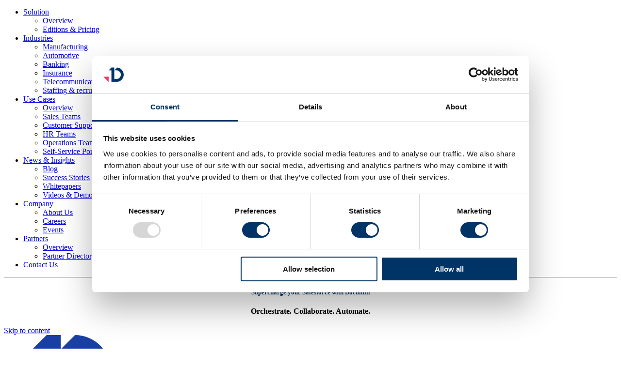

--- FILE ---
content_type: text/html; charset=UTF-8
request_url: https://documill.com/blog/the-5-most-common-documents-used-in-salesforce/
body_size: 17018
content:

    <!DOCTYPE html>
<html lang="en-GB" class="no-js no-svg">
<head>
    <meta charset="UTF-8">
<meta name="viewport" content="width=device-width, initial-scale=1">
<link rel="profile" href="http://gmpg.org/xfn/11">
<script type="text/javascript" data-cookieconsent="ignore">
	window.dataLayer = window.dataLayer || [];

	function gtag() {
		dataLayer.push(arguments);
	}

	gtag("consent", "default", {
		ad_personalization: "denied",
		ad_storage: "denied",
		ad_user_data: "denied",
		analytics_storage: "denied",
		functionality_storage: "denied",
		personalization_storage: "denied",
		security_storage: "granted",
		wait_for_update: 500,
	});
	gtag("set", "ads_data_redaction", true);
	</script>
<script type="text/javascript" data-cookieconsent="ignore">
		(function (w, d, s, l, i) {
		w[l] = w[l] || [];
		w[l].push({'gtm.start': new Date().getTime(), event: 'gtm.js'});
		var f = d.getElementsByTagName(s)[0], j = d.createElement(s), dl = l !== 'dataLayer' ? '&l=' + l : '';
		j.async = true;
		j.src = 'https://www.googletagmanager.com/gtm.js?id=' + i + dl;
		f.parentNode.insertBefore(j, f);
	})(
		window,
		document,
		'script',
		'dataLayer',
		'GTM-T7NTKVX'
	);
</script>
<script type="text/javascript"
		id="Cookiebot"
		src="https://consent.cookiebot.com/uc.js"
		data-implementation="wp"
		data-cbid="f99c1840-ba7d-4b8c-901d-8922eedd37c8"
						data-culture="EN"
				data-blockingmode="auto"
	></script>
<link rel="preconnect" href="https://fonts.googleapis.com">
<link rel="preconnect" href="https://fonts.gstatic.com" crossorigin>
<link href="https://fonts.googleapis.com/css2?family=Funnel+Sans:ital,wght@0,300..800;1,300..800&display=swap" rel="stylesheet">    <script type="text/javascript" data-cookieconsent="ignore">
        
        // Common
        var _h_pcs = 'pcs';
        
        // Custom post types
                    var _h_custom_post_types = {};
                            _h_custom_post_types['blog-article'] = 'Blog';
                                _h_custom_post_types['whitepaper-article'] = 'Whitepaper';
                    
    </script>
        
    <script type="text/javascript" data-cookieconsent="ignore">
        
        var hoyrymoottori_theme_url = 'https://documill.com/wp-content/themes/hoyrymoottori';
        var hoyrymoottori_child_theme_url = 'https://documill.com/wp-content/themes/sylinteri';
        
        var hoyrymoottori_resturl = 'https://documill.com/wp-json/hoyrymoottori/v1/';
        var hoyrymoottori_ajaxurl = 'https://documill.com/wp-admin/admin-ajax.php';
        var hoyrymoottori_ajaxnonce = 'f047afb18e';
        var hoyrymoottori_restnonce = '552c9fdf15';
        
        var hoyrymoottori_privacy_notice = '<p>We use cookies on our site to improve user experience. By proceeding to the site, you agree to the use of cookies.</p>';
        
        var hoyrymoottori_default_language_slug = 'en';
        var hoyrymoottori_current_language_slug = 'en';
        var hoyrymoottori_date_format = 'F j, Y';
        
        var hoyrymoottori_mapbox_access_token = 'pk.eyJ1IjoiaG95cnkiLCJhIjoiY2lndGd3em05MDBkd3Zna2xxdGoyMm5ybCJ9.3TXU6Wmm4bFchwj_KLAyRQ';
        var hoyrymoottori_map_default_latitude = '66.49944056535881';
        var hoyrymoottori_map_default_longitude = '25.723776875432634';
        var hoyrymoottori_map_marker_file = 'https://documill.com/wp-content/themes/sylinteri/images/customizer/map-marker.svg';
        var hoyrymoottori_map_marker_size = '130';

        var hoyrymoottori_map_background_color = '#f3f5f7';
        var hoyrymoottori_map_nature_color = '#c7eacf';
        var hoyrymoottori_map_water_color = '#aee0f4';
        var hoyrymoottori_map_water_way_color = '#aee0f4';
        var hoyrymoottori_map_hill_shade_color = '';
        var hoyrymoottori_map_building_color = '';
        var hoyrymoottori_map_building_border_color = '';
        var hoyrymoottori_map_road_color = '#ffffff';
        var hoyrymoottori_map_road_border_color = '#ffffff';
        var hoyrymoottori_map_main_road_color = '#ffffff';
        var hoyrymoottori_map_main_road_border_color = '#ffffff';
        var hoyrymoottori_map_show_road_signs = '1';
        var hoyrymoottori_map_transit_color = '';
        var hoyrymoottori_map_show_transit_icons = '1';
        var hoyrymoottori_map_area_border_color = '';
        var hoyrymoottori_map_show_texts = '1';
        var hoyrymoottori_map_text_color = '';
        var hoyrymoottori_map_text_border_color = '';
        var hoyrymoottori_map_show_poi = '';

        var hoyrymoottori_header_mobile_menu_hamburger_breakpoint = '1024';
        
        var hoyrymoottori_select_placeholder = 'Select';
        
        var hoyrymoottori_submit_button_class = 'button';
        
                
        
        var hoyrymoottori_carousel_navigation_arrows_to_dots_breakpoint = 1668;
        
    </script>
    
    <title>The top 5 types of Salesforce documents | Documill</title>
	<style>img:is([sizes="auto" i], [sizes^="auto," i]) { contain-intrinsic-size: 3000px 1500px }</style>
	<meta name="dc.title" content="The top 5 types of Salesforce documents | Documill">
<meta name="dc.description" content="Discover typical types of documents often used in a business and the pros and cons of storing documents in Salesforce! Save your precious time better.">
<meta name="dc.relation" content="https://documill.com/blog/the-5-most-common-documents-used-in-salesforce/">
<meta name="dc.source" content="https://documill.com/">
<meta name="dc.language" content="en_GB">
<meta name="description" content="Discover typical types of documents often used in a business and the pros and cons of storing documents in Salesforce! Save your precious time better.">
<meta name="robots" content="index, follow, max-snippet:-1, max-image-preview:large, max-video-preview:-1">
<link rel="canonical" href="https://documill.com/blog/the-5-most-common-documents-used-in-salesforce/">
<meta property="og:url" content="https://documill.com/blog/the-5-most-common-documents-used-in-salesforce/">
<meta property="og:site_name" content="Documill">
<meta property="og:locale" content="en_GB">
<meta property="og:type" content="article">
<meta property="article:author" content="https://www.facebook.com/Documill">
<meta property="article:publisher" content="https://www.facebook.com/Documill">
<meta property="og:title" content="The top 5 types of Salesforce documents | Documill">
<meta property="og:description" content="Discover typical types of documents often used in a business and the pros and cons of storing documents in Salesforce! Save your precious time better.">
<meta property="og:image" content="https://documill.com/wp-content/uploads/2022/04/the-top-5-types-of-salesforce-docuements-featured-image.png">
<meta property="og:image:secure_url" content="https://documill.com/wp-content/uploads/2022/04/the-top-5-types-of-salesforce-docuements-featured-image.png">
<meta property="og:image:width" content="1000">
<meta property="og:image:height" content="562">
<meta property="og:image:alt" content="Salesforce documents.">
<meta name="twitter:card" content="summary">
<meta name="twitter:site" content="https://x.com/documillltd">
<meta name="twitter:creator" content="https://x.com/documillltd">
<meta name="twitter:title" content="The top 5 types of Salesforce documents | Documill">
<meta name="twitter:description" content="Discover typical types of documents often used in a business and the pros and cons of storing documents in Salesforce! Save your precious time better.">
<meta name="twitter:image" content="https://documill.com/wp-content/uploads/2022/04/the-top-5-types-of-salesforce-docuements-featured-image.png">
<script type="application/ld+json">{"@context":"https:\/\/schema.org\/","@type":"NewsArticle","datePublished":"2022-04-11T10:34:36+03:00","dateModified":"2025-04-13T10:54:32+03:00","mainEntityOfPage":{"@type":"WebPage","@id":"https:\/\/documill.com\/blog\/the-5-most-common-documents-used-in-salesforce\/"},"headline":"The top 5 types of Salesforce documents","author":{"@type":"Person","name":"Documill","url":"https:\/\/documill.com\/author\/vlada\/"},"image":{"@type":"ImageObject","url":"https:\/\/documill.com\/wp-content\/uploads\/2022\/04\/the-top-5-types-of-salesforce-docuements-featured-image.png"},"publisher":{"@type":"Organization","name":"Documill","logo":{"@type":"ImageObject","url":"https:\/\/documill.com\/wp-content\/uploads\/2025\/02\/documill-logo-col-rgb-favicon-512x512-1.png","width":"512","height":"512"},"sameAs":["https:\/\/www.facebook.com\/Documill","https:\/\/twitter.com\/https:\/\/x.com\/documillltd","https:\/\/www.youtube.com\/channel\/UCn5cHheSNW7Q3FQ_3UzgEuw","https:\/\/www.linkedin.com\/company\/documill\/"]},"description":"Discover typical types of documents often used in a business and the pros and cons of storing documents in Salesforce! Save your precious time better."}</script>
		<!-- This site uses the Google Analytics by MonsterInsights plugin v9.11.1 - Using Analytics tracking - https://www.monsterinsights.com/ -->
		<!-- Note: MonsterInsights is not currently configured on this site. The site owner needs to authenticate with Google Analytics in the MonsterInsights settings panel. -->
					<!-- No tracking code set -->
				<!-- / Google Analytics by MonsterInsights -->
		<link rel='stylesheet' id='activecampaign-form-block-css' href='https://documill.com/wp-content/plugins/activecampaign-subscription-forms/activecampaign-form-block/build/style-index.css?ver=1768911374' type='text/css' media='all' />
<link rel='stylesheet' id='wp-components-css' href='https://documill.com/wp-includes/css/dist/components/style.min.css?ver=6.7.4' type='text/css' media='all' />
<link rel='stylesheet' id='wp-preferences-css' href='https://documill.com/wp-includes/css/dist/preferences/style.min.css?ver=6.7.4' type='text/css' media='all' />
<link rel='stylesheet' id='wp-block-editor-css' href='https://documill.com/wp-includes/css/dist/block-editor/style.min.css?ver=6.7.4' type='text/css' media='all' />
<link rel='stylesheet' id='popup-maker-block-library-style-css' href='https://documill.com/wp-content/plugins/popup-maker/dist/packages/block-library-style.css?ver=dbea705cfafe089d65f1' type='text/css' media='all' />
<style id='wpseopress-local-business-style-inline-css' type='text/css'>
span.wp-block-wpseopress-local-business-field{margin-right:8px}

</style>
<style id='wpseopress-table-of-contents-style-inline-css' type='text/css'>
.wp-block-wpseopress-table-of-contents li.active>a{font-weight:bold}

</style>
<style id='classic-theme-styles-inline-css' type='text/css'>
/*! This file is auto-generated */
.wp-block-button__link{color:#fff;background-color:#32373c;border-radius:9999px;box-shadow:none;text-decoration:none;padding:calc(.667em + 2px) calc(1.333em + 2px);font-size:1.125em}.wp-block-file__button{background:#32373c;color:#fff;text-decoration:none}
</style>
<link rel='stylesheet' id='hoyrymoottori-front-vendor-foundation-css' href='https://documill.com/wp-content/themes/hoyrymoottori/assets/front/css/vendor/foundation.css?ver=817.3937' type='text/css' media='all' />
<link rel='stylesheet' id='hoyrymoottori-front-fonts-icons-css' href='https://documill.com/wp-content/themes/hoyrymoottori/assets/global/fonts/hoyryicon.css?ver=817.3937' type='text/css' media='all' />
<link rel='stylesheet' id='hoyrymoottori-front-header-menu_three_levels-css' href='https://documill.com/wp-content/themes/sylinteri/headers/menu_three_levels/front_production.css?ver=817.3937' type='text/css' media='all' />
<link rel='stylesheet' id='hoyrymoottori-front-header-content-css' href='https://documill.com/wp-content/themes/hoyrymoottori/headers/content/front_production.css?ver=817.3937' type='text/css' media='all' />
<link rel='stylesheet' id='hoyrymoottori-front-header-menu_icon-css' href='https://documill.com/wp-content/themes/hoyrymoottori/headers/menu_icon/front_production.css?ver=817.3937' type='text/css' media='all' />
<link rel='stylesheet' id='hoyrymoottori-front-header-menu_mobile-css' href='https://documill.com/wp-content/themes/hoyrymoottori/headers/menu_mobile/front_production.css?ver=817.3937' type='text/css' media='all' />
<link rel='stylesheet' id='hoyrymoottori-front-customizer-colors-css' href='https://documill.com/wp-content/themes/hoyrymoottori/customizer/colors/style_production.css?ver=817.3937' type='text/css' media='all' />
<link rel='stylesheet' id='hoyrymoottori-front-customizer-typography-css' href='https://documill.com/wp-content/themes/hoyrymoottori/customizer/typography/style_production.css?ver=817.3937' type='text/css' media='all' />
<link rel='stylesheet' id='hoyrymoottori-front-customizer-buttons-css' href='https://documill.com/wp-content/themes/hoyrymoottori/customizer/buttons/style_production.css?ver=817.3937' type='text/css' media='all' />
<link rel='stylesheet' id='hoyrymoottori-front-customizer-forms-css' href='https://documill.com/wp-content/themes/hoyrymoottori/customizer/forms/style_production.css?ver=817.3937' type='text/css' media='all' />
<link rel='stylesheet' id='hoyrymoottori-front-customizer-some-css' href='https://documill.com/wp-content/themes/hoyrymoottori/customizer/some/style_production.css?ver=817.3937' type='text/css' media='all' />
<link rel='stylesheet' id='hoyrymoottori-front-customizer-modals-css' href='https://documill.com/wp-content/themes/hoyrymoottori/customizer/modals/style_production.css?ver=817.3937' type='text/css' media='all' />
<link rel='stylesheet' id='hoyrymoottori-front-customizer-module_styles-css' href='https://documill.com/wp-content/themes/hoyrymoottori/customizer/module_styles/style_production.css?ver=817.3937' type='text/css' media='all' />
<link rel='stylesheet' id='hoyrymoottori-front-customizer-header-css' href='https://documill.com/wp-content/themes/hoyrymoottori/customizer/header/style_production.css?ver=817.3937' type='text/css' media='all' />
<link rel='stylesheet' id='hoyrymoottori-front-customizer-header_sliders-css' href='https://documill.com/wp-content/themes/hoyrymoottori/customizer/header_sliders/style_production.css?ver=817.3937' type='text/css' media='all' />
<link rel='stylesheet' id='hoyrymoottori-front-customizer-footer-css' href='https://documill.com/wp-content/themes/hoyrymoottori/customizer/footer/style_production.css?ver=817.3937' type='text/css' media='all' />
<link rel='stylesheet' id='hoyrymoottori-select2-style-css' href='https://documill.com/wp-content/themes/hoyrymoottori/assets/front/css/vendor/select2.min.css?ver=817.3937' type='text/css' media='all' />
<link rel='stylesheet' id='hoyrymoottori-front-core-css' href='https://documill.com/wp-content/themes/hoyrymoottori/assets/front/css/core_production.css?ver=817.3937' type='text/css' media='all' />
<link rel='stylesheet' id='hoyrymoottori-front-child-theme-css' href='https://documill.com/wp-content/themes/sylinteri/style.css?ver=817.3937' type='text/css' media='all' />
<script type="text/javascript" src="https://documill.com/wp-includes/js/jquery/jquery.min.js?ver=3.7.1" data-cookieconsent="ignore"></script><script type="text/javascript" src="https://documill.com/wp-includes/js/jquery/jquery-migrate.min.js?ver=3.4.1" data-cookieconsent="ignore"></script><link rel="https://api.w.org/" href="https://documill.com/wp-json/" /><link rel='shortlink' href='https://documill.com/?p=12709' />
<link rel="alternate" title="oEmbed (JSON)" type="application/json+oembed" href="https://documill.com/wp-json/oembed/1.0/embed?url=https%3A%2F%2Fdocumill.com%2Fblog%2Fthe-5-most-common-documents-used-in-salesforce%2F&#038;lang=en" />
<link rel="alternate" title="oEmbed (XML)" type="text/xml+oembed" href="https://documill.com/wp-json/oembed/1.0/embed?url=https%3A%2F%2Fdocumill.com%2Fblog%2Fthe-5-most-common-documents-used-in-salesforce%2F&#038;format=xml&#038;lang=en" />
        <link rel="shortcut icon" href="https://documill.com/wp-content/uploads/2025/02/documill-logo-col-rgb-favicon-512x512-1-300x300.png">
        <meta name="google-site-verification" content="v1D9Cc5PIrvSP0puDbUdpC5juSdRpfZ8DVpmY1-CxZQ" /><style id="kirki-inline-styles"></style></head>


<!-- Body -->

<body class="blog-article-template-default single single-blog-article postid-12709  locale-en sticky-header sticky-header-hide-on-scroll-down" data-transparent-header="0">


<!-- Desktop menu -->
<div id="header-desktopmenu">
    <div class="header-desktopmenu-inner">
        <div class="header-modules-wrapper">
            
                
            <div class="close"></div>
            
        </div>
    </div>
</div>

<!-- Mobile menu -->
<div id="header-mobilemenu">
    <div class="header-mobilemenu-inner">
        <div class="header-modules-wrapper">
                                
                    <div class="header-module header-module-menu_mobile " >
                            
    <ul class="header-menu-mobile-wrapper header-menu-mobile-header-menu">
        
        <li id="menu-item-15787" class="menu-item menu-item-type-post_type menu-item-object-page menu-item-has-children menu-item-15787"><a href="https://documill.com/solution/">Solution</a>
<ul class="sub-menu">
	<li id="menu-item-17145" class="menu-item menu-item-type-post_type menu-item-object-page menu-item-17145"><a href="https://documill.com/solution/">Overview</a></li>
	<li id="menu-item-15788" class="menu-item menu-item-type-post_type menu-item-object-page menu-item-15788"><a href="https://documill.com/pricing/">Editions &#038; Pricing</a></li>
</ul>
</li>
<li id="menu-item-19115" class="menu-item menu-item-type-post_type menu-item-object-page menu-item-has-children menu-item-19115"><a href="https://documill.com/industries/">Industries</a>
<ul class="sub-menu">
	<li id="menu-item-19452" class="menu-item menu-item-type-post_type menu-item-object-page menu-item-19452"><a href="https://documill.com/industries/manufacturing/">Manufacturing</a></li>
	<li id="menu-item-19364" class="menu-item menu-item-type-post_type menu-item-object-page menu-item-19364"><a href="https://documill.com/industries/automotive/">Automotive</a></li>
	<li id="menu-item-19086" class="menu-item menu-item-type-post_type menu-item-object-page menu-item-19086"><a href="https://documill.com/industries/banking/">Banking</a></li>
	<li id="menu-item-19119" class="menu-item menu-item-type-post_type menu-item-object-page menu-item-19119"><a href="https://documill.com/industries/insurance/">Insurance</a></li>
	<li id="menu-item-19825" class="menu-item menu-item-type-post_type menu-item-object-page menu-item-19825"><a href="https://documill.com/industries/telecommunications/">Telecommunications</a></li>
	<li id="menu-item-19877" class="menu-item menu-item-type-post_type menu-item-object-page menu-item-19877"><a href="https://documill.com/industries/staffing-recruitment/">Staffing &#038; recruiting</a></li>
</ul>
</li>
<li id="menu-item-15781" class="menu-item menu-item-type-post_type menu-item-object-page menu-item-has-children menu-item-15781"><a href="https://documill.com/use-cases/">Use Cases</a>
<ul class="sub-menu">
	<li id="menu-item-17686" class="menu-item menu-item-type-post_type menu-item-object-page menu-item-17686"><a href="https://documill.com/use-cases/">Overview</a></li>
	<li id="menu-item-15786" class="menu-item menu-item-type-post_type menu-item-object-page menu-item-15786"><a href="https://documill.com/use-cases/sales-2/">Sales Teams</a></li>
	<li id="menu-item-16504" class="menu-item menu-item-type-post_type menu-item-object-page menu-item-16504"><a href="https://documill.com/use-cases/customer-support/">Customer Support Teams</a></li>
	<li id="menu-item-16503" class="menu-item menu-item-type-post_type menu-item-object-page menu-item-16503"><a href="https://documill.com/use-cases/hr/">HR Teams</a></li>
	<li id="menu-item-16502" class="menu-item menu-item-type-post_type menu-item-object-page menu-item-16502"><a href="https://documill.com/use-cases/operations/">Operations Teams</a></li>
	<li id="menu-item-16501" class="menu-item menu-item-type-post_type menu-item-object-page menu-item-16501"><a href="https://documill.com/use-cases/self-service-portals/">Self-Service Portals</a></li>
</ul>
</li>
<li id="menu-item-12134" class="menu-item menu-item-type-post_type menu-item-object-page menu-item-has-children menu-item-12134"><a href="https://documill.com/blog/">News &#038; Insights</a>
<ul class="sub-menu">
	<li id="menu-item-11911" class="menu-item menu-item-type-post_type menu-item-object-page menu-item-11911"><a href="https://documill.com/blog/">Blog</a></li>
	<li id="menu-item-16313" class="menu-item menu-item-type-post_type menu-item-object-page menu-item-16313"><a href="https://documill.com/success-stories/">Success Stories</a></li>
	<li id="menu-item-11933" class="menu-item menu-item-type-post_type menu-item-object-page menu-item-11933"><a href="https://documill.com/whitepapers/">Whitepapers</a></li>
	<li id="menu-item-19733" class="menu-item menu-item-type-post_type menu-item-object-page menu-item-19733"><a href="https://documill.com/videos/">Videos &#038; Demos</a></li>
</ul>
</li>
<li id="menu-item-15789" class="menu-item menu-item-type-post_type menu-item-object-page menu-item-has-children menu-item-15789"><a href="https://documill.com/about-us/">Company</a>
<ul class="sub-menu">
	<li id="menu-item-16775" class="menu-item menu-item-type-post_type menu-item-object-page menu-item-16775"><a href="https://documill.com/about-us/">About Us</a></li>
	<li id="menu-item-16774" class="menu-item menu-item-type-post_type menu-item-object-page menu-item-16774"><a href="https://documill.com/careers/">Careers</a></li>
	<li id="menu-item-18405" class="menu-item menu-item-type-post_type menu-item-object-page menu-item-18405"><a href="https://documill.com/events/">Events</a></li>
</ul>
</li>
<li id="menu-item-15794" class="menu-item menu-item-type-post_type menu-item-object-page menu-item-has-children menu-item-15794"><a href="https://documill.com/partners/">Partners</a>
<ul class="sub-menu">
	<li id="menu-item-17146" class="menu-item menu-item-type-post_type menu-item-object-page menu-item-17146"><a href="https://documill.com/partners/">Overview</a></li>
	<li id="menu-item-17188" class="menu-item menu-item-type-post_type menu-item-object-page menu-item-17188"><a href="https://documill.com/partners/partner-directory/">Partner Directory</a></li>
</ul>
</li>
<li id="menu-item-15790" class="menu-item menu-item-type-post_type menu-item-object-page menu-item-15790"><a href="https://documill.com/contact-us/">Contact Us</a></li>
    
    </ul>
    
                        </div>
                    
                                        
                    <div class="header-module header-module-content " data-button-class="">
                        
<div class="header-content-wrapper"><hr />

<h5 style="text-align: center; color: #003366;">Supercharge your Salesforce with Documill</h5>
<h4 style="text-align: center; margin-top: 0;">Orchestrate. Collaborate. Automate.</h4></div>

                    </div>
                    
                            </div>
    </div>
</div>

<!-- Woocommerce mini cart content -->


<!-- Wave area divider for module border styles -->


<!-- Page -->
<div id="page-wrapper">
    
    <div id="page">
        
        <a class="show-for-sr" href="#content">Skip to content</a>
        
        
        <!-- Header -->
        <header id="header" role="banner" class="width-full-area sticky-desktop-hide-when-scrolling-down">
            <div id="header-desktop">
    
            <div class="header-row header-row-valikkopalkki-tyopoyta">
                
                <div class="grid-wrapper">
                    
                    <div class="grid-container">                                            
                        <div class="grid-x grid-margin-x">
                            <div class="cell xlarge-12">
                
                                <div class="header-cells-wrapper">
                    
                                                            
                                        <div class="header-cell header-cell-0">
                                            
                                            <div class="header-modules-wrapper">
                                                                                    
                                                    <div class="header-module header-module-logo " >
                                                        <div class="header-module-container header-module-container-logo">
                                                            
    <div class="header-logo-wrapper">
        <a href="https://documill.com/"><img src="https://documill.com/wp-content/uploads/2025/03/documill-logo.svg" data-type="src" data-interchange="[https://documill.com/wp-content/uploads/2025/03/documill-logo.svg, small], [https://documill.com/wp-content/uploads/2025/03/documill-logo.svg, xlarge]" alt="Documill automates document workflows for sales and legal teams" />
            <span class="show-for-sr">Documill</span>
        </a>
    </div>
                                                        </div>
                                                    </div>
                                    
                                                                                                </div>
                        
                                        </div>
                        
                                                                
                                        <div class="header-cell header-cell-1">
                                            
                                            <div class="header-modules-wrapper">
                                                                                    
                                                    <div class="header-module header-module-menu_three_levels " >
                                                        <div class="header-module-container header-module-container-menu_three_levels">
                                                                
    <ul class="header-menu-three-levels-wrapper header-menu-three-levels-header-menu">
        
        <li class="menu-item menu-item-type-post_type menu-item-object-page menu-item-has-children menu-item-15787"><a href="https://documill.com/solution/">Solution</a>
<ul class="sub-menu">
	<li class="menu-item menu-item-type-post_type menu-item-object-page menu-item-17145"><a href="https://documill.com/solution/">Overview</a></li>
	<li class="menu-item menu-item-type-post_type menu-item-object-page menu-item-15788"><a href="https://documill.com/pricing/">Editions &#038; Pricing</a></li>
</ul>
</li>
<li class="menu-item menu-item-type-post_type menu-item-object-page menu-item-has-children menu-item-19115"><a href="https://documill.com/industries/">Industries</a>
<ul class="sub-menu">
	<li class="menu-item menu-item-type-post_type menu-item-object-page menu-item-19452"><a href="https://documill.com/industries/manufacturing/">Manufacturing</a></li>
	<li class="menu-item menu-item-type-post_type menu-item-object-page menu-item-19364"><a href="https://documill.com/industries/automotive/">Automotive</a></li>
	<li class="menu-item menu-item-type-post_type menu-item-object-page menu-item-19086"><a href="https://documill.com/industries/banking/">Banking</a></li>
	<li class="menu-item menu-item-type-post_type menu-item-object-page menu-item-19119"><a href="https://documill.com/industries/insurance/">Insurance</a></li>
	<li class="menu-item menu-item-type-post_type menu-item-object-page menu-item-19825"><a href="https://documill.com/industries/telecommunications/">Telecommunications</a></li>
	<li class="menu-item menu-item-type-post_type menu-item-object-page menu-item-19877"><a href="https://documill.com/industries/staffing-recruitment/">Staffing &#038; recruiting</a></li>
</ul>
</li>
<li class="menu-item menu-item-type-post_type menu-item-object-page menu-item-has-children menu-item-15781"><a href="https://documill.com/use-cases/">Use Cases</a>
<ul class="sub-menu">
	<li class="menu-item menu-item-type-post_type menu-item-object-page menu-item-17686"><a href="https://documill.com/use-cases/">Overview</a></li>
	<li class="menu-item menu-item-type-post_type menu-item-object-page menu-item-15786"><a href="https://documill.com/use-cases/sales-2/">Sales Teams</a></li>
	<li class="menu-item menu-item-type-post_type menu-item-object-page menu-item-16504"><a href="https://documill.com/use-cases/customer-support/">Customer Support Teams</a></li>
	<li class="menu-item menu-item-type-post_type menu-item-object-page menu-item-16503"><a href="https://documill.com/use-cases/hr/">HR Teams</a></li>
	<li class="menu-item menu-item-type-post_type menu-item-object-page menu-item-16502"><a href="https://documill.com/use-cases/operations/">Operations Teams</a></li>
	<li class="menu-item menu-item-type-post_type menu-item-object-page menu-item-16501"><a href="https://documill.com/use-cases/self-service-portals/">Self-Service Portals</a></li>
</ul>
</li>
<li class="menu-item menu-item-type-post_type menu-item-object-page menu-item-has-children menu-item-12134"><a href="https://documill.com/blog/">News &#038; Insights</a>
<ul class="sub-menu">
	<li class="menu-item menu-item-type-post_type menu-item-object-page menu-item-11911"><a href="https://documill.com/blog/">Blog</a></li>
	<li class="menu-item menu-item-type-post_type menu-item-object-page menu-item-16313"><a href="https://documill.com/success-stories/">Success Stories</a></li>
	<li class="menu-item menu-item-type-post_type menu-item-object-page menu-item-11933"><a href="https://documill.com/whitepapers/">Whitepapers</a></li>
	<li class="menu-item menu-item-type-post_type menu-item-object-page menu-item-19733"><a href="https://documill.com/videos/">Videos &#038; Demos</a></li>
</ul>
</li>
<li class="menu-item menu-item-type-post_type menu-item-object-page menu-item-has-children menu-item-15789"><a href="https://documill.com/about-us/">Company</a>
<ul class="sub-menu">
	<li class="menu-item menu-item-type-post_type menu-item-object-page menu-item-16775"><a href="https://documill.com/about-us/">About Us</a></li>
	<li class="menu-item menu-item-type-post_type menu-item-object-page menu-item-16774"><a href="https://documill.com/careers/">Careers</a></li>
	<li class="menu-item menu-item-type-post_type menu-item-object-page menu-item-18405"><a href="https://documill.com/events/">Events</a></li>
</ul>
</li>
<li class="menu-item menu-item-type-post_type menu-item-object-page menu-item-has-children menu-item-15794"><a href="https://documill.com/partners/">Partners</a>
<ul class="sub-menu">
	<li class="menu-item menu-item-type-post_type menu-item-object-page menu-item-17146"><a href="https://documill.com/partners/">Overview</a></li>
	<li class="menu-item menu-item-type-post_type menu-item-object-page menu-item-17188"><a href="https://documill.com/partners/partner-directory/">Partner Directory</a></li>
</ul>
</li>
<li class="menu-item menu-item-type-post_type menu-item-object-page menu-item-15790"><a href="https://documill.com/contact-us/">Contact Us</a></li>
    
    </ul>
    
                                                            </div>
                                                    </div>
                                    
                                                                                                </div>
                        
                                        </div>
                        
                                                                
                                        <div class="header-cell header-cell-2">
                                            
                                            <div class="header-modules-wrapper">
                                                                                    
                                                    <div class="header-module header-module-content " data-button-class="button-small">
                                                        <div class="header-module-container header-module-container-content">
                                                            
<div class="header-content-wrapper"><a class="button-alt" href="https://documill.com/book-a-demo/" target="">Book a Demo</a></div>

                                                        </div>
                                                    </div>
                                    
                                                                                                </div>
                        
                                        </div>
                        
                                                        
                                </div>
            
                            </div>
                        </div>

                    </div>
                    
                </div>

            </div>

            </div><div id="header-desktop-sticky">
                
            <div class="header-row header-row-valikkopalkki-sticky">

                <div class="grid-wrapper">
        
                    <div class="grid-container">                                        
                            <div class="grid-x grid-margin-x">
                                <div class="cell xlarge-12">
                        
                                    <div class="header-cells-wrapper">
                            
                                                                        
                                            <div class="header-cell header-cell-0">
                                    
                                                <div class="header-modules-wrapper">
                                                                                                            
                                                        <div class="header-module header-module-logo " >
                                                            <div class="header-module-container header-module-container-logo">
                                                                
    <div class="header-logo-wrapper">
        <a href="https://documill.com/"><img src="https://documill.com/wp-content/uploads/2025/03/documill-logo.svg" data-type="src" data-interchange="[https://documill.com/wp-content/uploads/2025/03/documill-logo.svg, small], [https://documill.com/wp-content/uploads/2025/03/documill-logo.svg, xlarge]" alt="Documill automates document workflows for sales and legal teams" />
            <span class="show-for-sr">Documill</span>
        </a>
    </div>
                                                            </div>
                                                        </div>
                                                        
                                                                                                        </div>
                                
                                            </div>
                                
                                                                            
                                            <div class="header-cell header-cell-1">
                                    
                                                <div class="header-modules-wrapper">
                                                                                                            
                                                        <div class="header-module header-module-menu_three_levels " >
                                                            <div class="header-module-container header-module-container-menu_three_levels">
                                                                    
    <ul class="header-menu-three-levels-wrapper header-menu-three-levels-header-menu">
        
        <li class="menu-item menu-item-type-post_type menu-item-object-page menu-item-has-children menu-item-15787"><a href="https://documill.com/solution/">Solution</a>
<ul class="sub-menu">
	<li class="menu-item menu-item-type-post_type menu-item-object-page menu-item-17145"><a href="https://documill.com/solution/">Overview</a></li>
	<li class="menu-item menu-item-type-post_type menu-item-object-page menu-item-15788"><a href="https://documill.com/pricing/">Editions &#038; Pricing</a></li>
</ul>
</li>
<li class="menu-item menu-item-type-post_type menu-item-object-page menu-item-has-children menu-item-19115"><a href="https://documill.com/industries/">Industries</a>
<ul class="sub-menu">
	<li class="menu-item menu-item-type-post_type menu-item-object-page menu-item-19452"><a href="https://documill.com/industries/manufacturing/">Manufacturing</a></li>
	<li class="menu-item menu-item-type-post_type menu-item-object-page menu-item-19364"><a href="https://documill.com/industries/automotive/">Automotive</a></li>
	<li class="menu-item menu-item-type-post_type menu-item-object-page menu-item-19086"><a href="https://documill.com/industries/banking/">Banking</a></li>
	<li class="menu-item menu-item-type-post_type menu-item-object-page menu-item-19119"><a href="https://documill.com/industries/insurance/">Insurance</a></li>
	<li class="menu-item menu-item-type-post_type menu-item-object-page menu-item-19825"><a href="https://documill.com/industries/telecommunications/">Telecommunications</a></li>
	<li class="menu-item menu-item-type-post_type menu-item-object-page menu-item-19877"><a href="https://documill.com/industries/staffing-recruitment/">Staffing &#038; recruiting</a></li>
</ul>
</li>
<li class="menu-item menu-item-type-post_type menu-item-object-page menu-item-has-children menu-item-15781"><a href="https://documill.com/use-cases/">Use Cases</a>
<ul class="sub-menu">
	<li class="menu-item menu-item-type-post_type menu-item-object-page menu-item-17686"><a href="https://documill.com/use-cases/">Overview</a></li>
	<li class="menu-item menu-item-type-post_type menu-item-object-page menu-item-15786"><a href="https://documill.com/use-cases/sales-2/">Sales Teams</a></li>
	<li class="menu-item menu-item-type-post_type menu-item-object-page menu-item-16504"><a href="https://documill.com/use-cases/customer-support/">Customer Support Teams</a></li>
	<li class="menu-item menu-item-type-post_type menu-item-object-page menu-item-16503"><a href="https://documill.com/use-cases/hr/">HR Teams</a></li>
	<li class="menu-item menu-item-type-post_type menu-item-object-page menu-item-16502"><a href="https://documill.com/use-cases/operations/">Operations Teams</a></li>
	<li class="menu-item menu-item-type-post_type menu-item-object-page menu-item-16501"><a href="https://documill.com/use-cases/self-service-portals/">Self-Service Portals</a></li>
</ul>
</li>
<li class="menu-item menu-item-type-post_type menu-item-object-page menu-item-has-children menu-item-12134"><a href="https://documill.com/blog/">News &#038; Insights</a>
<ul class="sub-menu">
	<li class="menu-item menu-item-type-post_type menu-item-object-page menu-item-11911"><a href="https://documill.com/blog/">Blog</a></li>
	<li class="menu-item menu-item-type-post_type menu-item-object-page menu-item-16313"><a href="https://documill.com/success-stories/">Success Stories</a></li>
	<li class="menu-item menu-item-type-post_type menu-item-object-page menu-item-11933"><a href="https://documill.com/whitepapers/">Whitepapers</a></li>
	<li class="menu-item menu-item-type-post_type menu-item-object-page menu-item-19733"><a href="https://documill.com/videos/">Videos &#038; Demos</a></li>
</ul>
</li>
<li class="menu-item menu-item-type-post_type menu-item-object-page menu-item-has-children menu-item-15789"><a href="https://documill.com/about-us/">Company</a>
<ul class="sub-menu">
	<li class="menu-item menu-item-type-post_type menu-item-object-page menu-item-16775"><a href="https://documill.com/about-us/">About Us</a></li>
	<li class="menu-item menu-item-type-post_type menu-item-object-page menu-item-16774"><a href="https://documill.com/careers/">Careers</a></li>
	<li class="menu-item menu-item-type-post_type menu-item-object-page menu-item-18405"><a href="https://documill.com/events/">Events</a></li>
</ul>
</li>
<li class="menu-item menu-item-type-post_type menu-item-object-page menu-item-has-children menu-item-15794"><a href="https://documill.com/partners/">Partners</a>
<ul class="sub-menu">
	<li class="menu-item menu-item-type-post_type menu-item-object-page menu-item-17146"><a href="https://documill.com/partners/">Overview</a></li>
	<li class="menu-item menu-item-type-post_type menu-item-object-page menu-item-17188"><a href="https://documill.com/partners/partner-directory/">Partner Directory</a></li>
</ul>
</li>
<li class="menu-item menu-item-type-post_type menu-item-object-page menu-item-15790"><a href="https://documill.com/contact-us/">Contact Us</a></li>
    
    </ul>
    
                                                                </div>
                                                        </div>
                                                        
                                                                                                        </div>
                                
                                            </div>
                                
                                                                            
                                            <div class="header-cell header-cell-2">
                                    
                                                <div class="header-modules-wrapper">
                                                                                                            
                                                        <div class="header-module header-module-content " data-button-class="button-small">
                                                            <div class="header-module-container header-module-container-content">
                                                                
<div class="header-content-wrapper"><a class="button-alt" href="https://documill.com/book-a-demo/" target="">Book a Demo</a></div>

                                                            </div>
                                                        </div>
                                                        
                                                                                                        </div>
                                
                                            </div>
                                
                                                                    
                                    </div>
                    
                                </div>
                            </div>
            
                        </div>
        
                    </div>

                </div>

                </div><div id="header-mobile">
                
            <div class="header-row header-row-sisalto-mobiili">
                
                <div class="grid-wrapper">
                    <div class="grid-container">
                        <div class="grid-x grid-margin-x">
                            <div class="cell xlarge-12">
                                
                                <div class="header-cells-wrapper">
                                    
                                                            
                                        <div class="header-cell header-cell-0">
                            
                                            <div class="header-modules-wrapper">
                                                                                                    
                                                    <div class="header-module header-module-content " data-button-class="">
                                                        <div class="header-module-container header-module-container-content">
                                                            
<div class="header-content-wrapper"><p style="text-align: center;"><a href="https://documill.com/book-a-demo/" target="">Book a Demo</a></p></div>

                                                        </div>
                                                    </div>
                                    
                                                                                                </div>
                        
                                        </div>
                        
                                                        
                                </div>
            
                            </div>
                        </div>
                    </div>
                </div>

            </div>

                        
            <div class="header-row header-row-valikkopalkki-mobiili">
                
                <div class="grid-wrapper">
                    <div class="grid-container">
                        <div class="grid-x grid-margin-x">
                            <div class="cell xlarge-12">
                                
                                <div class="header-cells-wrapper">
                                    
                                                            
                                        <div class="header-cell header-cell-0">
                            
                                            <div class="header-modules-wrapper">
                                                                                                    
                                                    <div class="header-module header-module-logo " >
                                                        <div class="header-module-container header-module-container-logo">
                                                            
    <div class="header-logo-wrapper">
        <a href="https://documill.com/"><img src="https://documill.com/wp-content/uploads/2025/03/documill-logo.svg" data-type="src" data-interchange="[https://documill.com/wp-content/uploads/2025/03/documill-logo.svg, small], [https://documill.com/wp-content/uploads/2025/03/documill-logo.svg, xlarge]" alt="Documill automates document workflows for sales and legal teams" />
            <span class="show-for-sr">Documill</span>
        </a>
    </div>
                                                        </div>
                                                    </div>
                                    
                                                                                                </div>
                        
                                        </div>
                        
                                                                
                                        <div class="header-cell header-cell-1">
                            
                                            <div class="header-modules-wrapper">
                                                                                                    
                                                    <div class="header-module header-module-menu_icon " >
                                                        <div class="header-module-container header-module-container-menu_icon">
                                                            
<div class="header-menu-icon-wrapper">
    <div role="button" aria-label="Menu" class="nav-icon nav-button">
        <span></span>
        <span></span>
        <span></span>
        <span></span>
    </div>
</div>                                                        </div>
                                                    </div>
                                    
                                                                                                </div>
                        
                                        </div>
                        
                                                        
                                </div>
            
                            </div>
                        </div>
                    </div>
                </div>

            </div>

            </div>        </header>
        
        
        <!-- Main content -->
        <main id="content" role="main">
            
            
            
        <article id="single" class="single-blog-article">
                        <div    class="wrapper module-wrapper module-one_column custom-paddings padding-top-70 padding-bottom-60 module-width-content-area module-visibility-desktop-visible module-visibility-mobile-visible">
                                <div class="grid-wrapper">
                        <div class="grid-container">
                            <div class="grid-x grid-margin-x align-center">
                                <div class="cell xlarge-9">
                                    <div class="module-width-content-area-wrapper">
                                        <div class="container module-container module-container-one_column">
                    
<section class="container one-column-container">
    
    <div class="content">
        
        <div class="child-module-cell">
            
            <div class="column-wrapper column-1-wrapper">
                <div class="column-container column-1-container">
    
                    <div    class="child-module-wrapper child-module-page_title default-paddings  padding-top-0 padding-bottom-30  module-visibility-desktop-visible module-visibility-mobile-visible"><div class="grid-x align-left"><div class="cell xlarge-12"><div class="container child-module-container child-module-container-page_title">
    <section class="container page-title-container">
        
        <div class="title page-title">
            
                            <div class="page-main-title align-left mobile-align-left">
                    <h1 class="main-title h1 no-text-align">The top 5 types of Salesforce documents</h1>                    
                </div>
                        
                        
        </div>
        
    </section>
</div></div></div></div><div    class="child-module-wrapper child-module-article_info default-paddings  padding-top-0 padding-bottom-30  module-visibility-desktop-visible module-visibility-mobile-visible"><div class="grid-x align-center"><div class="cell xlarge-12"><div class="container child-module-container child-module-container-article_info">
<section class="container article-info-container align-left mobile-align-left">
    
    <div class="article-meta-wrapper article-page">
        <span class="article-meta-item author">Huong Nguyen</span>        <span class="article-meta-item date">April 11, 2022</span>
        <span class="article-meta-item read-time">11 mins</span>    </div>
    
</section></div></div></div></div><div    class="child-module-wrapper child-module-article_image default-paddings  padding-top-0 padding-bottom-40  module-visibility-desktop-visible module-visibility-mobile-visible"><div class="grid-x align-center"><div class="cell xlarge-12"><div class="container child-module-container child-module-container-article_image">

<section id="image_1" class="container article-image-container align-center mobile-align-center   mobile-full-width">
    
            
                
        <div class="image">
            <img src="https://documill.com/wp-content/uploads/2022/04/the-top-5-types-of-salesforce-docuements-featured-image.png" alt="Salesforce documents." title="The top 5 types of Salesforce docuements featured image" />
        </div>
        
        
        
</section></div></div></div></div><div    class="child-module-wrapper child-module-ingress default-paddings  padding-top-0 padding-bottom-80  module-visibility-desktop-hidden module-visibility-mobile-hidden"><div class="grid-x align-center"><div class="cell xlarge-12"><div class="container child-module-container child-module-container-ingress">
<section class="container ingress-container">
    <div class="ingress align-left mobile-align-left editor-content"><p>Discover typical types of documents often used in a business as well as the pros and cons of storing documents in Salesforce! Save your precious time better.</p>
</div>
</section></div></div></div></div><div    class="child-module-wrapper child-module-editor default-paddings  padding-top-0 padding-bottom-60  module-visibility-desktop-visible module-visibility-mobile-visible"><div class="grid-x align-center"><div class="cell xlarge-12"><div class="container child-module-container child-module-container-editor">
<section class="container editor-container editor-content default"><p><span>During the lifespan of a company, there are usually myriads of business documents created. They comprise internal and external communication documents, pricing information, offers, invoices, business contracts, and other confidential agreements. </span><span> </span></p>
<p><span>Business documents – whether physical or electronic &#8211; are required and protected by the laws of countries.</span> <span>They help and guide people to stay on the right track and protect the business’ integrity with transparent, and clear information.</span><span> </span></p>
<p><span>Parallel with the explosion of digital business, companies are using customer relationship management (CRM) software like Salesforce to:</span><span> </span></p>
<ul>
<li><span>Store, manage and track their contracts, tasks, opportunities</span><span> </span></li>
<li><span>Automate the workflows</span><span> </span></li>
<li><span>Enhance collaboration, both internally and with customers.</span><span> </span></li>
</ul>
<p><span>It is obvious how vital business documents are to any company. Currently, multiple companies use the Salesforce CRM to store documents in the cloud. In this article you will learn: </span><span> </span></p>
<ul>
<li><a href="#common-type-of-documents"><span>The common types of documents generated in Salesforce</span></a><span> </span></li>
<li><a href="#pros-and-cons-of-storing-documents-in-Salesforce"><span>Pros and cons of storing documents in Salesforce</span><span> </span></a></li>
<li><a href="#save-time-and-costs-for-contracts"><span>How to save time and costs for contracts</span><span> </span></a></li>
</ul>
<p>&nbsp;</p>
<p><a href="https://www.documill.com/wp-content/uploads/2022/04/gif-top-common-documents-used-in-salesforce.gif"><img class="aligncenter wp-image-2346 size-full" style="width: 100%;height: auto" src="https://www.documill.com/wp-content/uploads/2022/04/gif-top-common-documents-used-in-salesforce.gif" alt="The 5 most common documents used in Salesforce " width="1000" height="562" /></a></p>
<h2 id="common-type-of-documents" style="padding-top: 110px">1. Type of business documents are used often by Salesforce users</h2>
<p><span>The five most common document types with Salesforce users are: </span><span> </span></p>
<ul>
<li><span>Proposals</span><span> </span></li>
<li><span>Statements of Work (SOW)</span><span> </span></li>
<li><span>Quotes</span></li>
<li><span>Business contracts</span></li>
<li><span>Invoices</span></li>
</ul>
<p><a href="https://www.documill.com/wp-content/uploads/2022/04/top-type-of-documents-used-in-salesforce-2.png"><img class="aligncenter wp-image-2612 size-full" src="https://documill.com/wp-content/uploads/2022/04/top-type-of-documents-used-in-salesforce-2.png" alt="Illustration of frequently used Salesforce documents: proposal, statement of work (SOW), quote, project contract, invoice." width="885" height="625" /></a></p>
<p><span class="TextRun SCXW155448256 BCX0"><span class="NormalTextRun SCXW155448256 BCX0">Here you can find </span></span><a class="Hyperlink SCXW155448256 BCX0" href="https://documill.com/blog/a-practical-guide-to-quicker-sales-contracting/" target="_blank"><span class="TextRun Underlined SCXW155448256 BCX0"><span class="NormalTextRun SCXW155448256 BCX0">guidance and tips on how to get sales contracts signed faster in 2024</span></span></a></p>
<p>&nbsp;</p>
<h3>1.1 Proposal</h3>
<p><span>A proposal can be either a formal or unofficial offer. This is a written document that specifies a service and/or product to be delivered to a customer.</span><span> </span></p>
<p><span>There are two main types of business proposals:</span><span> </span></p>
<ul>
<li><span>Unsolicited business proposal: You reach out to potential customers and send them a proposal even though they did not request one. </span><span> </span></li>
<li><span>Solicited business proposal: Your future client requests you to send them a proposal to address their needs.</span><span> </span></li>
</ul>
<p><span>The proposal management process entails the following steps:</span><span> </span></p>
<ul>
<li><span>Creating: The first step is to make a draft of the proposal. An administrator will control, and manage access permission to documents as well as files of clients.</span><span> </span></li>
<li><span>Internal editing: It is important that the document has correct content, is easy to read, and focuses on the customer’s requests.</span><span> </span></li>
<li><span>Reviewing: At this stage, contributing experts can comment on and make changes to the document.</span><span> </span></li>
<li><span>Sending: The proposal will be delivered to the customer.</span><span> </span></li>
<li><span>Viewing: Other parties can read the content and get back with the responses should they decide to move forward with the business.</span></li>
</ul>
<p>By the way, if you are already busy with a vast number of sales documents, you can find our <strong>tips</strong> from <a href="https://documill.com/blog/the-quick-guide-to-proposal-generation-in-salesforce/" target="_blank">the Quick Guide to Proposal Generation in Salesforce</a>.</p>
<p><span> </span></p>
<h3>1.2 Statement of Work (SOW)</h3>
<p><span>A SOW is a document agreement between businesses made to guarantee that both sides fully understand what the results of the given project work should be. </span><span> </span></p>
<p><span>A SOW defines the project requirements, acceptance criteria, payment terms</span><span>,</span><span> and the working conditions of the people involved in the project. </span><span> </span></p>
<p><span>A SOW helps both sides minimize conflicts, make a smooth plan, and schedule for all stages of the project. </span><span> </span></p>
<p><span>A good statement of work will include these sections:</span><span> </span></p>
<ul>
<li><span>introduction of the purpose of the project and the document</span><span> </span></li>
<li><span>scope of work and deadlines</span><span> </span></li>
<li><span>tasks breakdown, milestones, and deliverables for each objective</span><span> </span></li>
<li><span>definition of requirements and outcome</span><span> </span></li>
<li><span>payment terms.</span><span> </span></li>
</ul>
<p>&nbsp;</p>
<p><a href="https://www.documill.com/wp-content/uploads/2022/04/statement-of-work-in-salesforce-2.png"><img class="aligncenter wp-image-2607 size-full" src="https://www.documill.com/wp-content/uploads/2022/04/statement-of-work-in-salesforce-2.png" alt="5 elements to create a good Statement of Work in Salesforce" width="1060" height="768" /></a></p>
<p>&nbsp;</p>
<h3>1.3 Quote</h3>
<p>A sales quote is a document that allows buyers to see the prices for goods and services. A quote can be:</p>
<ul>
<li>An estimate: This sets an estimated cost for a project. When companies cannot calculate the costs of a project beforehand, unpredictable extra costs may be incurred. By providing just an estimate, a business can ensure more flexibility in carrying out the project. Of course, the customer is also left with greater insecurity about the outcome.</li>
<li>Fixed price breakdown: in this case, the quote states the exact cost for a specific project.</li>
</ul>
<p>A buyer may also issue a request for quotations (RFQs). This is a document that the seller is expected to reply to with a quote for a service, project, or product. RFQs are used to assess and analyze competing vendors’ offerings before making a purchase decision. Companies typically request multiple quotes to find the best options and prices for their demands.</p>
<p>For many businesses, quotes are unique for each delivery or project. They may require a lot of input and changes from internal and external contributors. If that is the case and you are a Salesforce user, specific Salesforce applications can help you reduce the risk of human mistakes and save time. For example, a document automation application can come in handy: <a href="https://documill.com/blog/automate-quotation-creation-in-salesforce-less-than-20-minutes-with-documill-dynamo/" target="_blank">automating quotation creation in Salesforce in less than 20 minutes with Documill Dynamo</a>.</p>
<p>&nbsp;</p>
<h3>1.4 Contract</h3>
<p>A project or delivery contract is any agreement in terms of development, cooperation, operation, exchange, and provision between two or more parties to reach an aim decently.</p>
<p>There are three types of contracts:</p>
<ul>
<li>Fixed Price Contract (FP): The seller provides the buyer with the fixed price quotation once the scope of work and requirements are clarified and before work on a project begins. The seller is legally bound to complete the project on time. Sometimes the scope of work is changed during the project, or it gets completed sooner or later than expected. In these cases, the costs can be revised afterward and a new price set. There are some disadvantages and advantages to this type of contract. You can read more <a href="https://www.upcounsel.com/benefits-of-fixed-price-contracts" target="_blank">here</a>.</li>
<li>Cost Reimbursable Contract (CR): In this contract, the purchaser must pay the actual cost and an additional fee. CR is applied often when the scope of work cannot be defined accurately and the risks are high. This can be the case with emergency work, urgent alterations, and repairs. It is also applicable to research, construction, and development projects with unforeseen content and costs.</li>
<li>Time and Material Contract (T&amp;M): refers to the combination of FP and CR based on the consumption of a product or service. T&amp;M illustrates the sketchy scope of the job with a quote for hourly wage or reimbursement plus the cost of materials. The ideal time to utilize T&amp;M is when the extent of the project or its duration cannot be established before the work begins. Therefore, contractors and their customers agree on hourly wages as well as specify the materials to be used and the potential rate for material prices.</li>
</ul>
<p>When contracts are stored in Salesforce, they can be used for tracking the approval process easily by implementing alerts that remind the appropriate users of the stage of the contract or its renewal date. Here you can learn more about <a href="https://help.salesforce.com/s/articleView?id=sf.customize_contract.htm&amp;type=5" target="_blank">the steps to set up contracts in Salesforce.</a></p>
<p>&nbsp;</p>
<h3>1.5 Invoice</h3>
<p>An invoice is an itemized list of goods that clarifies the price of goods or services. This is a document that is used to record the transactions between buyers and sellers.</p>
<p>Once the work has been completed, an invoice will be delivered to the buyer. This is also the difference between an invoice and a quote. If the quote is sent before work is done, the invoice is delivered after the work is completed.</p>
<p>The <a href="https://help.salesforce.com/s/articleView?id=sf.blng_understanding_invoice_generation.htm&amp;type=5" target="_blank">invoicing functionality</a> can be implemented right within Salesforce. It allows you to automate the creation of your invoices as well as their delivery, customized to your specific requirements.</p>
<p>Here are the 6 typical types of invoices:</p>
<ul>
<li>Pro forma invoices: is a document that shows the seller’s commitment to supply items and services to the buyers at a predetermined price.</li>
<li>Commercial invoices: is a document that declares for the customs the sales and prices of items when selling products across international boundaries.</li>
<li>Credit notes: is a document given to the purchaser when products are returned because of damage, mistakes, or errors.</li>
<li>Timesheet invoices: is a document delivered to a buyer to bill them on an hourly basis for tasks done or services rendered.</li>
<li>Retainer invoices: If a customer makes an advance payment for a product or service, a retainer invoice is delivered to them. This fee is subsequently taken from the customer&#8217;s ultimate payment upon completion or delivery of work.</li>
<li>Recurring invoices: is prepared and distributed to clients at regular periods such as subscription fees.</li>
</ul>
<p>If you are looking for more tips to generate documents automatically in Salesforce, you should not miss out on our <a href="https://documill.com/blog/the-essential-guide-to-document-generation-in-salesforce/" target="_blank">essential guide</a> to the topic. It shows you how to populate your document with data directly from Salesforce to create a PDF file, for example.</p>
<p>Apart from that, there are also other types of documents used in general, not just in Salesforce, such as project plans, employee agreements, training materials, datasheets, <a href="https://getassist.net/textsheet-and-its-alternatives/">textsheet</a>. These various documents play crucial roles in different aspects of business operations and facilitate smooth communication, collaboration, and overall efficiency.</p>
<h2 id="pros-and-cons-of-storing-documents-in-Salesforce" style="padding-top: 110px">2. Pros and cons of storing documents on salesforce</h2>
<p>Although Salesforce is the leading CRM worldwide, it has its advantages and disadvantages such as document storage.</p>
<p>One of the key reasons why companies decide to use Salesforce for this purpose is the range of functionalities it provides:</p>
<ul>
<li>Ready-made solution for managing documents in Salesforce: Salesforce has 5 different modules that allow users to upload, store, and share documents with team members and external users. Moreover, users can work with multiple types of documents: presentations, contracts, success stories, case responses, and so forth:</li>
</ul>
<p style="padding-left: 120px"><b>✓</b> Files Home: Here you can upload, store, and share documents, as well as cooperate with your teams privately.  Real-time collaboration across different device types, including desktop and mobile, is a fantastic feature. Multiple devices can access, change, and customize shared files.</p>
<p style="padding-left: 120px"><b>✓</b> Salesforce CRM Content: This module is used to work with various document materials. The user can grant, restrict, or block access to the other roles when working with contracts or confidential information that is not suitable to be viewed by other departments. In addition, you can generate duplicate content and allow access to it for selected colleagues, even external users. However, your file must be shared with publicly accessible if you want to add a guest user to your libraries.</p>
<p style="padding-left: 120px"><b>✓</b> Salesforce Knowledge: You can search, edit, and organize articles in libraries as well as share them internally or externally, for example through a web portal.</p>
<p style="padding-left: 120px"><b>✓</b> Document Tab: This is used to store web resources and Visualforce materials. Visualforce is a component-based user interface (UI) framework that permits developers to create and customize sophisticated and dynamic user interfaces. It can run natively on the Lightning platforms which is an app developed to help businesses build processes faster and easier, especially for those who do not have programming experience.</p>
<p style="padding-left: 120px"><b>✓</b> Attachments: Attach a file to selected objects.</p>
<ul>
<li>Organizing documents: Users can search to find documents and use various criteria to streamline searching. These search filters can help classify search results and make a report at a meticulous level.</li>
<li>Automated document management with a large set of tools: Salesforce empowers users to subscribe to authors, themes, and files to get notifications of updates.</li>
<li>Uploads: The Salesforce Data Loader allows uploading and updating documents and inserting links. This tool enables systematic updates of Salesforce files systematically without human effort.</li>
<li>Integration with Google Drive, OneDrive, and various other repositories. These repositories can be linked to Salesforce. The Salesforce interface allows them to access and manage these external files via Salesforce Files Connect.</li>
</ul>
<p>Still, Salesforce has its shortcomings in document management:</p>
<ul>
<li>The native document management features are poor in Salesforce.</li>
<li>Even though integration with Google Drive and other repositories is supported, the external storage system space is limited</li>
<li>To enable users to collaborate and share information better, Salesforce has developed Chatter- a real-time collaboration application. Chatter is useful for connecting and engaging and inspiring users to work effectively anywhere, anytime. However, it has many drawbacks:</li>
</ul>
<p style="padding-left: 120px"><b>✓ </b>Limited user&#8217;s rights: Users can see the profiles of each other, join groups, and post updates but cannot view records or edit documents right in Salesforce.</p>
<p style="padding-left: 120px"><b>✓ </b>There is no access to the calendar and events</p>
<p style="padding-left: 120px"><b>✓ </b>Low capability to deal with departments that do not naturally use Salesforce</p>
<p>Therefore, many companies decide to use applications from Salesforce’s AppExchange app store to automate document creation and enable your customers to make changes and comment directly on the files (of course, you can review, approve, or decline their edits before jumping to the final stage of signing). This allows you to manage documents better in Salesforce and minimize making mistakes than using built-in modules.</p>
<p>Documill also has developed specific solutions to help companies enhance control, work, and collaborate in Salesforce. You can <a href="https://documill.com/blog/how-to-manage-your-document-process-better-digitalize-it/" target="_blank">manage your document processes better </a>by implementing document workflows with our solutions.</p>
<h2 id="save-time-and-costs-for-contracts" style="padding-top: 110px">3. How to save time and cost for contracts.</h2>
<p>During your negotiation process, you and your partners might agree to record your online discussion to avoid missing out on important information. In this scenario, you can <a href="https://www.veed.io/convert/mp4-to-mp3">convert mp4 into mp3 files</a> to store them on your devices, which saves you lots of time in the future when taking notes and preparing the contract.</p>
<p>When you get into the contracting process, depending on the complexity of the document, the time will differ. The larger the document the bigger the completion time. On average, businesses take approximately 20-30 days to create, negotiate, and finalize a contract with the average cost of 50,000$, 21,000$, and 7,000$ for complex, middle, and simple contracts respectively. However, if you automate your document creation process, you can speed up negotiation cycles, reduce abandoned deals, and cut operating costs. We have provided some concrete figures in our <a href="https://documill.com/whitepapers/infographic-why-automate-contract-creation-in-salesforce/" target="_blank">infographic</a>.</p>
<p>Let us make a quick calculation. You are negotiating with your customer a deal worth 54,000$.</p>
<p><a href="https://www.documill.com/wp-content/uploads/2022/04/automation-vs-manual-contract-creation.png"><img class="alignnone wp-image-2104 size-full" style="width: 100%;height: auto" src="https://documill.com/wp-content/uploads/2022/04/automation-vs-manual-contract-creation.png" alt="Image of a table showing savings and revenue increase from manual to automated document workflows." width="637" height="348" /></a></p>
<p>As the table above shows, you can save valuable resources and increase revenue just by changing from manual to automated document creation and negotiation workflows.</p>
<h2 style="padding-top: 110px">4. Conclusion</h2>
<p>The higher number of documents you have, the more errors may occur from difficulties in document management. Here we have mentioned the most common types of business documents used in Salesforce: proposals, statements of work, quotes, contracts, and invoices. We have also covered the pros and cons of managing contracts on Salesforce and document automation solutions.</p>
<p>You can read more about these topics in these articles <a href="https://documill.com/blog/how-to-get-rid-of-the-boring-sales-routines/" target="_blank">get rid of the boring sales routines</a>, <a href="https://documill.com/blog/fast-contract-process-to-delight-you-and-your-customers-easy-as-abc/" target="_blank">fast contract process to delight you and your customers.</a></p>
<p>As such, Salesforce native built-in modules have a number of shortcomings in document management and collaboration features themselves. Nonetheless, Documill (Salesforce Application) will support you to speed up and simplify your core sales processes with three essential solutions:</p>
<ul>
<li><a href="https://documill.com/workflow-orchestration/" target="_blank">Workflow orchestration</a>: Standardize and unify your sales processes for greater efficiency and compliance.</li>
<li><a href="https://documill.com/contract-collaboration/" target="_blank">Contract collaboration</a>: Invite as many parties to the table as required, both from inside and outside your organization, and collaborate online.</li>
<li><a href="https://documill.com/document-automation/" target="_blank">Document automation</a>: Avoid time-consuming manual tasks by automating document assembly to sell lightning fast. As a bonus, your documents come branded completely in line with your visual guidelines.</li>
</ul>
<div class="embedtool"><iframe src="https://www.youtube.com/embed/F9lY18v70bc" frameborder="0"></iframe></div>
<p>Feel free to <a href="https://documill.com/book-a-demo/" target="_blank">book a demo</a> with us. We will also help you solve your issues and enhance your document collaboration right in Salesforce. If you are a Salesforce Admin, you might be interested in finding the <a href="https://documill.com/blog/the-most-useful-certifications-for-salesforce-admins-career-path/">most important certifications for a Salesforce Admin career path</a>.</p>
<p>&nbsp;</p>
</section>
</div></div></div></div><div    class="child-module-wrapper child-module-share_links default-paddings  padding-top-0 padding-bottom-40 no-print module-visibility-desktop-visible module-visibility-mobile-visible"><div class="grid-x align-center"><div class="cell xlarge-12"><div class="container child-module-container child-module-container-share_links">    
    <section class="container share-links-container">
        
        <div class="share-links-wrapper align-right mobile-align-center">
            
                        
            <div class="share-links">
                <!-- AddToAny BEGIN -->
<div class="a2a_kit a2a_kit_size_32 a2a_default_style">
<span class="text">Share</span>
<a class="a2a_button_x"></a>
<a class="a2a_button_facebook"></a>
<a class="a2a_button_linkedin"></a>
</div>
<script async src="https://static.addtoany.com/menu/page.js"></script>
<!-- AddToAny END -->            </div>
        
        </div>
    
    </section>
    
    </div></div></div></div><div    class="child-module-wrapper child-module-divider custom-paddings  padding-top-0 padding-bottom-60  module-visibility-desktop-visible module-visibility-mobile-visible"><div class="grid-x align-center"><div class="cell xlarge-12"><div class="container child-module-container child-module-container-divider">
<section class="container divider-container">
    
    <hr class="hr-default" />
    
</section></div></div></div></div><div    class="child-module-wrapper child-module-article_author default-paddings  padding-top-0 padding-bottom-80  module-visibility-desktop-visible module-visibility-mobile-visible"><div class="grid-x align-center"><div class="cell xlarge-12"><div class="container child-module-container child-module-container-article_author">
    <section class="container article-author-container">
        
        <div class="image-wrapper">
            <div class="image" style="background-image:url(https://documill.com/wp-content/uploads/2023/11/huongs-article-featured-image-aspect-ratio-300-300.png);">
                            </div>
        </div>
        
        <div class="content-wrapper">
            
            <div class="written-by">Written by</div>
            
                            <h4 class="name">Huong Nguyen</h3>
                        
                            <div class="description"><p>Huong is a Marketing Specialist at Documill. She recently joined Documill with the personal goal of mastering the back end of marketing: keywords, data, integrations, and automation. Huong is now working with the analytics and advertising aspects of marketing.</p>
</div>
                        
        </div>
        
    </section>
</div></div></div></div>                    
                </div>
            </div>
        
        </div>
        
    </div>

</section>                                        </div>
                                    </div>
                                </div>
                            </div>
                        </div>
                    </div>
                                </div>
                        <div    class="wrapper module-wrapper module-one_column style-paddings padding-top-80 padding-bottom-80 module-custom-styles-article-light-blue-background module-width-content-area module-visibility-desktop-visible module-visibility-mobile-visible">
                                <div class="grid-wrapper">
                        <div class="grid-container">
                            <div class="grid-x grid-margin-x align-center">
                                <div class="cell xlarge-12">
                                    <div class="module-width-content-area-wrapper">
                                        <div class="container module-container module-container-one_column">
                    
<section class="container one-column-container">
    
    <div class="content">
        
        <div class="child-module-cell">
            
            <div class="column-wrapper column-1-wrapper">
                <div class="column-container column-1-container">
    
                    <div    class="child-module-wrapper child-module-module_title default-paddings  padding-top-0 padding-bottom-40  module-visibility-desktop-visible module-visibility-mobile-visible"><div class="grid-x align-center"><div class="cell xlarge-12"><div class="container child-module-container child-module-container-module_title">
    <section class="container module-title-container">
        
        <div class="title module-title">
            
                            <div class="module-main-title align-left mobile-align-left">
                    <h2 class="main-title h2 no-text-align">Related Articles</h2>
                </div>
                        
                        
        </div>
        
    </section>
</div></div></div></div><div    class="child-module-wrapper child-module-card_list default-paddings  padding-top-0 padding-bottom-80 no-print module-visibility-desktop-visible module-visibility-mobile-visible"><div class="grid-x align-center"><div class="cell xlarge-12"><div class="container child-module-container child-module-container-card_list"><section class="container card-list-container">
    <div class="content">
            
    <div class="listing-container">
                
        <div class="listing-wrapper"
             data-action="card_list"
             data-post-id="12709"
             data-user-id="0"
             data-type="automatic"
             data-post-type="blog-article---all"
             data-parent-page-id=""
             data-orderby="date_DESC"
             data-manual-items=""
             data-custom-items=""
             data-max-amount="3"
             data-max-amount-per-load=""
             data-show-images="1"
             data-show-dates="1"
             data-show-categories="0"
             data-show-locations="0"
             data-show-post-types="0"
             data-show-ingress="1"
             data-show-link-texts="1"
             data-link-text="Read more"
             data-image-cropping="1"
             data-start-from="0"
             data-taxonomies-and-terms='[]'
             data-search=""
             data-custom-params='{"column_amount": "3"}'        ></div>
        
        <div class="listing-bottom-wrapper">
            
            <div class="listing-show-more-wrapper padding-top-50">
                                <input type="button" class="button listing-show-more-button" value="Show more" />
            </div>
            
            <div class="listing-loader-wrapper">
                <div class="listing-loader">
                    <div class="hoyrymoottori-loader"></div>
                </div>
            </div>
        
        </div>

    </div>
    
        </div>
</section>
</div></div></div></div>                    
                </div>
            </div>
        
        </div>
        
    </div>

</section>                                        </div>
                                    </div>
                                </div>
                            </div>
                        </div>
                    </div>
                                </div>
                    </article>
        
        
            </main><!-- Close #content -->

        
        <footer id="footer" role="contentinfo">
            
                            
                <div class="wrapper footer footer-newsletter">
                                <div    class="wrapper module-wrapper module-two_columns default-paddings padding-top-60 padding-bottom-60 module-content-area-custom-styles-line-box module-width-content-area module-visibility-desktop-visible module-visibility-mobile-visible">
                                <div class="grid-wrapper">
                        <div class="grid-container">
                            <div class="grid-x grid-margin-x align-center">
                                <div class="cell xlarge-12">
                                    <div class="module-width-content-area-wrapper">
                                        <div class="container module-container module-container-two_columns">
                    
<section class="container two-column-container vertical-column-align-middle ">
    
    <div class="content">
        
        <div class="grid-x grid-margin-x align-middle" >
            
            <div class="child-module-cell two-column-child-module-cell cell xlarge-5  xlarge-order-1 small-order-1">
                
                <div class="column-wrapper column-1-wrapper " style="padding-right: 25px;">
                    <div class="column-container column-1-container">
                        
                        <div class="column-container-inner" >
                            <div    class="child-module-wrapper child-module-editor default-paddings  padding-top-0 padding-bottom-30  module-visibility-desktop-visible module-visibility-mobile-visible"><div class="container child-module-container child-module-container-editor">
<section class="container editor-container editor-content default"><h4>Get the latest insights for smarter document workflows straight to your inbox</h4>
</section>
</div></div>                        </div>
                        
                    </div>
                </div>
                
            </div>
            
            <div class="child-module-cell two-column-child-module-cell cell xlarge-7  xlarge-order-2 small-order-2">
    
                <div class="column-wrapper column-2-wrapper " style="padding-left: 25px;">
                    <div class="column-container column-2-container">
                        
                        <div class="column-container-inner" >
                            <div    class="child-module-wrapper child-module-editor default-paddings  padding-top-0 padding-bottom-30  module-visibility-desktop-visible module-visibility-mobile-visible"><div class="container child-module-container child-module-container-editor">
<section class="container editor-container editor-content default"><div class='_form_36'></div><script type='text/javascript' src='https://documill.activehosted.com/f/embed.php?static=0&amp;id=36&amp;67F68F5FC0AFB&amp;nostyles=1&amp;preview=0'></script>
</section>
</div></div>                        </div>
                        
                    </div>
                </div>
                
            </div>
            
        </div>
        
    </div>
    
</section>                                        </div>
                                    </div>
                                </div>
                            </div>
                        </div>
                    </div>
                                </div>
                            </div>
                
                                
                <div class="wrapper footer footer-footer-menu">
                                <div    class="wrapper module-wrapper module-three_columns custom-paddings padding-top-20 padding-bottom-70 module-width-content-area module-visibility-desktop-visible module-visibility-mobile-visible">
                                <div class="grid-wrapper">
                        <div class="grid-container">
                            <div class="grid-x grid-margin-x align-center">
                                <div class="cell xlarge-12">
                                    <div class="module-width-content-area-wrapper">
                                        <div class="container module-container module-container-three_columns">
                    
<section class="container three-column-container vertical-column-align-top ">
    
    <div class="content">
        
        <div class="grid-x grid-margin-x align-top" >
            
            <div class="child-module-cell three-column-child-module-cell cell xlarge-3  xlarge-order-1 small-order-1">
                
                <div class="column-wrapper column-1-wrapper " style="padding-right: 0px;">
                    <div class="column-container column-1-container">
                        
                        <div class="column-container-inner" >
                            <div    class="child-module-wrapper child-module-image default-paddings  padding-top-0 padding-bottom-30 no-print module-visibility-desktop-visible module-visibility-mobile-visible"><div class="container child-module-container child-module-container-image">
    <style>
            #image_4 img, #image_4 svg {
                max-height: 47px;
            }
        </style>

<section id="image_4" class=" container image-container align-left mobile-align-center shape-corners   height-set">
    
            <a href="https://documill.com/" target="">
        
                    
                        
            <div class="image ">
                                <img src="https://documill.com/wp-content/uploads/2023/10/documill-logo.png" alt="Documill are an ascendx company" class="">
                            </div>
            
            
            </a>
        
        
</section></div></div><div    class="child-module-wrapper child-module-editor default-paddings  padding-top-0 padding-bottom-30  module-visibility-desktop-visible module-visibility-mobile-visible"><div class="container child-module-container child-module-container-editor">
<section class="container editor-container editor-content mobile-align-center"><p><a href="mailto:sales@documill.com">sales@documill.com</a><br />
<a class="c-link" href="tel:+358449784044" target="_blank">+358 44 978 4044</a><br />
<span>8.00-16.00 EET</span></p>
<p>Tekniikantie 14<br />
FI-02150 Espoo<br />
FINLAND, EUROPE</p>
<p>Business ID: 1057920-4</p>
</section>
</div></div>                        </div>
                        
                    </div>
                </div>
                
            </div>
            
            <div class="child-module-cell three-column-child-module-cell cell xlarge-7  xlarge-order-2 small-order-2">
                
                <div class="column-wrapper column-2-wrapper " style="padding-left: 0px; padding-right: 0px;">
                    <div class="column-container column-2-container">
                        
                        <div class="column-container-inner" >
                            <div    class="child-module-wrapper child-module-footer_menu default-paddings  padding-top-0 padding-bottom-30 no-print module-visibility-desktop-visible module-visibility-mobile-visible"><div class="container child-module-container child-module-container-footer_menu">    
    <section class="container footer-menu-container depth-2  mobile-align-center">
        
        <div class="content">
        
                    <div class="grid-menu-wrapper depth-2">
            <div class="grid-x grid-margin-x grid-margin-y">
                                    <div class="cell xlarge-auto large-12">
                        <ul class="grid-menu">
                                    <li id="grid-menu-item-16300" class="grid-menu-item grid-menu-item-main-level grid-menu-item-16300">
            <a href="https://documill.com/solution/" target="">Solution</a>                            <ul class="grid-sub-menu">
                                                    <li id="grid-menu-item-16301" class="grid-menu-item grid-menu-item-sub-level grid-menu-item-16301">
            <a href="https://documill.com/solution/" target="">How it Works</a>                    </li>
                                                            <li id="grid-menu-item-19121" class="grid-menu-item grid-menu-item-sub-level grid-menu-item-19121">
            <a href="https://documill.com/industries/" target="">Industries</a>                    </li>
                                                            <li id="grid-menu-item-16302" class="grid-menu-item grid-menu-item-sub-level grid-menu-item-16302">
            <a href="https://documill.com/use-cases/" target="">Use Cases</a>                    </li>
                                                            <li id="grid-menu-item-16304" class="grid-menu-item grid-menu-item-sub-level grid-menu-item-16304">
            <a href="https://documill.com/pricing/" target="">Editions & Pricing</a>                    </li>
                                            </ul>
                    </li>
                                </ul>
                    </div>
                                    <div class="cell xlarge-auto large-12">
                        <ul class="grid-menu">
                                    <li id="grid-menu-item-11875" class="grid-menu-item grid-menu-item-main-level grid-menu-item-11875">
            <a class="no-link">Resources</a>                            <ul class="grid-sub-menu">
                                                    <li id="grid-menu-item-16314" class="grid-menu-item grid-menu-item-sub-level grid-menu-item-16314">
            <a href="https://documill.com/success-stories/" target="">Success Stories</a>                    </li>
                                                            <li id="grid-menu-item-11882" class="grid-menu-item grid-menu-item-sub-level grid-menu-item-11882">
            <a href="https://documill.com/blog/" target="">Blog</a>                    </li>
                                                            <li id="grid-menu-item-19735" class="grid-menu-item grid-menu-item-sub-level grid-menu-item-19735">
            <a href="https://documill.com/whitepapers/" target="">Whitepapers</a>                    </li>
                                                            <li id="grid-menu-item-19734" class="grid-menu-item grid-menu-item-sub-level grid-menu-item-19734">
            <a href="https://documill.com/videos/" target="">Videos &#038; Demos</a>                    </li>
                                                            <li id="grid-menu-item-11880" class="grid-menu-item grid-menu-item-sub-level grid-menu-item-11880">
            <a href="https://support.documill.com/" target="">Help Center</a>                    </li>
                                            </ul>
                    </li>
                                </ul>
                    </div>
                                    <div class="cell xlarge-auto large-12">
                        <ul class="grid-menu">
                                    <li id="grid-menu-item-11876" class="grid-menu-item grid-menu-item-main-level grid-menu-item-11876">
            <a class="no-link">Company</a>                            <ul class="grid-sub-menu">
                                                    <li id="grid-menu-item-18077" class="grid-menu-item grid-menu-item-sub-level grid-menu-item-18077">
            <a href="https://documill.com/about-us/" target="">About Us</a>                    </li>
                                                            <li id="grid-menu-item-18076" class="grid-menu-item grid-menu-item-sub-level grid-menu-item-18076">
            <a href="https://documill.com/partners/" target="">Partners</a>                    </li>
                                                            <li id="grid-menu-item-11885" class="grid-menu-item grid-menu-item-sub-level grid-menu-item-11885">
            <a href="https://documill.com/careers/" target="">Careers</a>                    </li>
                                                            <li id="grid-menu-item-18074" class="grid-menu-item grid-menu-item-sub-level grid-menu-item-18074">
            <a href="https://documill.com/contact-us/" target="">Contact Us</a>                    </li>
                                                            <li id="grid-menu-item-18404" class="grid-menu-item grid-menu-item-sub-level grid-menu-item-18404">
            <a href="https://documill.com/events/" target="">Events</a>                    </li>
                                            </ul>
                    </li>
                                </ul>
                    </div>
                                    <div class="cell xlarge-auto large-12">
                        <ul class="grid-menu">
                                    <li id="grid-menu-item-11886" class="grid-menu-item grid-menu-item-main-level grid-menu-item-11886">
            <a class="no-link">Privacy</a>                            <ul class="grid-sub-menu">
                                                    <li id="grid-menu-item-11887" class="grid-menu-item grid-menu-item-sub-level grid-menu-item-11887">
            <a href="https://documill.com/privacy-policy/" target="">Privacy Policy</a>                    </li>
                                                            <li id="grid-menu-item-11889" class="grid-menu-item grid-menu-item-sub-level grid-menu-item-11889">
            <a href="https://documill.com/gdpr-compliance/" target="">GDPR Compliance</a>                    </li>
                                                            <li id="grid-menu-item-11888" class="grid-menu-item grid-menu-item-sub-level grid-menu-item-11888">
            <a href="https://documill.com/terms-conditions/" target="">Terms &#038; Conditions</a>                    </li>
                                                            <li id="grid-menu-item-13899" class="grid-menu-item grid-menu-item-sub-level grid-menu-item-13899">
            <a href="https://documill.com/cookie-management/" target="">Cookie management</a>                    </li>
                                            </ul>
                    </li>
                                </ul>
                    </div>
                            </div>
        </div>
                
        </div>
    
    </section>
    
    </div></div>                        </div>
                        
                    </div>
                </div>
                
            </div>
            
            <div class="child-module-cell three-column-child-module-cell cell xlarge-2  xlarge-order-3 small-order-3">
                
                <div class="column-wrapper column-3-wrapper " style="padding-left: 0px;">
                    <div class="column-container column-3-container">
                        
                        <div class="column-container-inner" >
                            <div    class="child-module-wrapper child-module-editor default-paddings  padding-top-0 padding-bottom-30  module-visibility-desktop-visible module-visibility-mobile-visible"><div class="container child-module-container child-module-container-editor">
<section class="container editor-container editor-content mobile-align-center"><p style="text-align: right"><a class="button-small" href="https://documill.com/book-a-demo/" target="">Book a demo</a></p>
</section>
</div></div>                        </div>
                        
                    </div>
                </div>
                
            </div>
            
        </div>
        
    </div>
    
</section>                                        </div>
                                    </div>
                                </div>
                            </div>
                        </div>
                    </div>
                                </div>
                            </div>
                
                                
                <div class="wrapper footer footer-logos-socialmedia">
                                <div    class="wrapper module-wrapper module-two_columns custom-paddings padding-top-50 padding-bottom-40 module-width-content-area module-visibility-desktop-visible module-visibility-mobile-visible">
                                <div class="grid-wrapper">
                        <div class="grid-container">
                            <div class="grid-x grid-margin-x align-center">
                                <div class="cell xlarge-12">
                                    <div class="module-width-content-area-wrapper">
                                        <div class="container module-container module-container-two_columns">
                    
<section class="container two-column-container vertical-column-align-middle ">
    
    <div class="content">
        
        <div class="grid-x grid-margin-x align-middle" >
            
            <div class="child-module-cell two-column-child-module-cell cell xlarge-6  xlarge-order-1 small-order-1">
                
                <div class="column-wrapper column-1-wrapper " style="padding-right: 0px;">
                    <div class="column-container column-1-container">
                        
                        <div class="column-container-inner" >
                            <div    class="child-module-wrapper child-module-image_links default-paddings  padding-top-0 padding-bottom-30 no-print module-visibility-desktop-visible module-visibility-mobile-visible"><div class="container child-module-container child-module-container-image_links">    
    <section class="container image-links-container type-list">
        
        
            <div class="image-links-list-wrapper" data-equalizer data-equalize-on="large" data-equalize-on-stack="true">
                
                <div class="grid-x grid-padding-x grid-padding-y align-center align-middle xlarge-up-4 large-up-4 medium-up-3 small-up-2">
        
                                            <div class="cell">
                            <div class="image-link" data-equalizer-watch>
                                
                                                                    
                                                                            
                                                                                
                                        <div class="image-link-image">
                                            <div class="image-link-image-container">
                                                <img src="https://documill.com/wp-content/uploads/2023/05/salesforce-appexchange-partner.png" alt="Documill partnership with Salesforce Appexchange." />
                                            </div>
                                        </div>
                                        
                                                                        
                                                                        
                                                                        
                                                
                            </div>
                        </div>
                                                <div class="cell">
                            <div class="image-link" data-equalizer-watch>
                                
                                                                    
                                                                            
                                                                                
                                        <div class="image-link-image">
                                            <div class="image-link-image-container">
                                                <img src="https://documill.com/wp-content/uploads/2023/05/iso-27001-bureau-veritas-certification.png" alt="Documill ISO 27001 BUREAU VERITAS Certification." />
                                            </div>
                                        </div>
                                        
                                                                        
                                                                        
                                                                        
                                                
                            </div>
                        </div>
                                                <div class="cell">
                            <div class="image-link" data-equalizer-watch>
                                
                                                                    
                                                                            
                                                                                
                                        <div class="image-link-image">
                                            <div class="image-link-image-container">
                                                <img src="https://documill.com/wp-content/uploads/2023/05/finncham-footer.png" alt="Documill Finncharm membership." />
                                            </div>
                                        </div>
                                        
                                                                        
                                                                        
                                                                        
                                                
                            </div>
                        </div>
                                                <div class="cell">
                            <div class="image-link" data-equalizer-watch>
                                
                                                                    
                                                                            
                                                                                
                                        <div class="image-link-image">
                                            <div class="image-link-image-container">
                                                <img src="https://documill.com/wp-content/uploads/2023/05/tisax-logo.png" alt="Documill TISAX certification logo, which shows that Documill complies with the European automotive industry information security standard." />
                                            </div>
                                        </div>
                                        
                                                                        
                                                                        
                                                                        
                                                
                            </div>
                        </div>
                            
                </div>

            </div>

                
    </section>
    
    </div></div>                        </div>
                        
                    </div>
                </div>
                
            </div>
            
            <div class="child-module-cell two-column-child-module-cell cell xlarge-6  xlarge-order-2 small-order-2">
    
                <div class="column-wrapper column-2-wrapper " style="padding-left: 0px;">
                    <div class="column-container column-2-container">
                        
                        <div class="column-container-inner" >
                            <div    class="child-module-wrapper child-module-some_links default-paddings  padding-top-0 padding-bottom-30 no-print module-visibility-desktop-visible module-visibility-mobile-visible"><div class="container child-module-container child-module-container-some_links">
<section class="container some-links-container">
    
    <div class="content">
        <div class="some-icons-wrapper align-right mobile-align-center">
                    <div class="some-icons-container">
            <div class="some-icons-container-inner">
                                        <a href="https://www.facebook.com/Documill" class="some-icon-wrapper" target="_blank" rel="noopener">
                            <div class="some-icon facebook"></div>
                            <span class="show-for-sr">facebook</span>
                        </a>
                                            <a href="https://www.linkedin.com/company/documill" class="some-icon-wrapper" target="_blank" rel="noopener">
                            <div class="some-icon linkedin"></div>
                            <span class="show-for-sr">linkedin</span>
                        </a>
                                            <a href="https://x.com/documillltd" class="some-icon-wrapper" target="_blank" rel="noopener">
                            <div class="some-icon x"></div>
                            <span class="show-for-sr">x</span>
                        </a>
                                            <a href="https://www.youtube.com/channel/UCn5cHheSNW7Q3FQ_3UzgEuw" class="some-icon-wrapper" target="_blank" rel="noopener">
                            <div class="some-icon youtube"></div>
                            <span class="show-for-sr">youtube</span>
                        </a>
                                </div>
        </div>
                </div>
    </div>

</section>
</div></div>                        </div>
                        
                    </div>
                </div>
                
            </div>
            
        </div>
        
    </div>
    
</section>                                        </div>
                                    </div>
                                </div>
                            </div>
                        </div>
                    </div>
                                </div>
                            </div>
                
                                
                <div class="wrapper footer footer-copyright-social-media">
                                <div    class="wrapper module-wrapper module-two_columns custom-paddings padding-top-40 padding-bottom-80 module-width-content-area module-visibility-desktop-visible module-visibility-mobile-visible">
                                <div class="grid-wrapper">
                        <div class="grid-container">
                            <div class="grid-x grid-margin-x align-center">
                                <div class="cell xlarge-12">
                                    <div class="module-width-content-area-wrapper">
                                        <div class="container module-container module-container-two_columns">
                    
<section class="container two-column-container vertical-column-align-top ">
    
    <div class="content">
        
        <div class="grid-x grid-margin-x align-top" >
            
            <div class="child-module-cell two-column-child-module-cell cell xlarge-6  xlarge-order-1 small-order-1">
                
                <div class="column-wrapper column-1-wrapper " style="padding-right: 0px;">
                    <div class="column-container column-1-container">
                        
                        <div class="column-container-inner" >
                            <div    class="child-module-wrapper child-module-editor default-paddings  padding-top-0 padding-bottom-30  module-visibility-desktop-visible module-visibility-mobile-visible"><div class="container child-module-container child-module-container-editor">
<section class="container editor-container editor-content mobile-align-center"><p>© 2025 Documill | All Rights Reserved</p>
</section>
</div></div>                        </div>
                        
                    </div>
                </div>
                
            </div>
            
            <div class="child-module-cell two-column-child-module-cell cell xlarge-6  xlarge-order-2 small-order-2">
    
                <div class="column-wrapper column-2-wrapper " style="padding-left: 0px;">
                    <div class="column-container column-2-container">
                        
                        <div class="column-container-inner" >
                                                    </div>
                        
                    </div>
                </div>
                
            </div>
            
        </div>
        
    </div>
    
</section>                                        </div>
                                    </div>
                                </div>
                            </div>
                        </div>
                    </div>
                                </div>
                            </div>
                
                            
        </footer>
        
        
        </div><!-- Close #page -->

    </div><!-- Close .page-wrapper -->
    
    <link rel='stylesheet' id='hoyrymoottori-front-customizer-articles-css' href='https://documill.com/wp-content/themes/hoyrymoottori/customizer/articles/style_production.css?ver=817.3937' type='text/css' media='all' />
<link rel='stylesheet' id='hoyrymoottori-front-module-article_info-css' href='https://documill.com/wp-content/themes/sylinteri/modules/article_info/front_production.css?ver=817.3937' type='text/css' media='all' />
<link rel='stylesheet' id='hoyrymoottori-front-module-article_image-css' href='https://documill.com/wp-content/themes/hoyrymoottori/modules/article_image/front_production.css?ver=817.3937' type='text/css' media='all' />
<link rel='stylesheet' id='hoyrymoottori-front-module-ingress-css' href='https://documill.com/wp-content/themes/hoyrymoottori/modules/ingress/front_production.css?ver=817.3937' type='text/css' media='all' />
<link rel='stylesheet' id='hoyrymoottori-front-module-editor-css' href='https://documill.com/wp-content/themes/hoyrymoottori/modules/editor/front_production.css?ver=817.3937' type='text/css' media='all' />
<link rel='stylesheet' id='hoyrymoottori-front-module-share_links-css' href='https://documill.com/wp-content/themes/hoyrymoottori/modules/share_links/front_production.css?ver=817.3937' type='text/css' media='all' />
<link rel='stylesheet' id='hoyrymoottori-front-module-divider-css' href='https://documill.com/wp-content/themes/hoyrymoottori/modules/divider/front_production.css?ver=817.3937' type='text/css' media='all' />
<link rel='stylesheet' id='hoyrymoottori-front-module-article_author-css' href='https://documill.com/wp-content/themes/sylinteri/modules/article_author/front_production.css?ver=817.3937' type='text/css' media='all' />
<link rel='stylesheet' id='hoyrymoottori-front-customizer-cards-css' href='https://documill.com/wp-content/themes/hoyrymoottori/customizer/cards/style_production.css?ver=817.3937' type='text/css' media='all' />
<link rel='stylesheet' id='hoyrymoottori-front-customizer-listings-css' href='https://documill.com/wp-content/themes/hoyrymoottori/customizer/listings/style_production.css?ver=817.3937' type='text/css' media='all' />
<link rel='stylesheet' id='hoyrymoottori-front-customizer-tabs-css' href='https://documill.com/wp-content/themes/hoyrymoottori/customizer/tabs/style_production.css?ver=817.3937' type='text/css' media='all' />
<link rel='stylesheet' id='hoyrymoottori-front-module-card_list-css' href='https://documill.com/wp-content/themes/hoyrymoottori/modules/card_list/front_production.css?ver=817.3937' type='text/css' media='all' />
<link rel='stylesheet' id='hoyrymoottori-front-module-two_columns-css' href='https://documill.com/wp-content/themes/hoyrymoottori/modules/two_columns/front_production.css?ver=817.3937' type='text/css' media='all' />
<link rel='stylesheet' id='hoyrymoottori-front-module-three_columns-css' href='https://documill.com/wp-content/themes/hoyrymoottori/modules/three_columns/front_production.css?ver=817.3937' type='text/css' media='all' />
<link rel='stylesheet' id='hoyrymoottori-front-module-image-css' href='https://documill.com/wp-content/themes/hoyrymoottori/modules/image/front_production.css?ver=817.3937' type='text/css' media='all' />
<link rel='stylesheet' id='hoyrymoottori-front-module-footer_menu-css' href='https://documill.com/wp-content/themes/hoyrymoottori/modules/footer_menu/front_production.css?ver=817.3937' type='text/css' media='all' />
<link rel='stylesheet' id='hoyrymoottori-front-customizer-carousels-css' href='https://documill.com/wp-content/themes/hoyrymoottori/customizer/carousels/style_production.css?ver=817.3937' type='text/css' media='all' />
<link rel='stylesheet' id='hoyrymoottori-front-vendor-slick-css' href='https://documill.com/wp-content/themes/hoyrymoottori/assets/front/js/vendor/slick/slick.css?ver=817.3937' type='text/css' media='all' />
<link rel='stylesheet' id='hoyrymoottori-front-module-image_links-css' href='https://documill.com/wp-content/themes/sylinteri/modules/image_links/front_production.css?ver=817.3937' type='text/css' media='all' />
<link rel='stylesheet' id='hoyrymoottori-front-module-some_links-css' href='https://documill.com/wp-content/themes/hoyrymoottori/modules/some_links/front_production.css?ver=817.3937' type='text/css' media='all' />
<script type="text/javascript" src="https://documill.com/wp-content/plugins/svg-support/vendor/DOMPurify/DOMPurify.min.js?ver=2.5.8" id="bodhi-dompurify-library-js"></script>
<script type="text/javascript" id="site_tracking-js-extra">
/* <![CDATA[ */
var php_data = {"ac_settings":{"tracking_actid":1000220708,"site_tracking_default":1},"user_email":""};
/* ]]> */
</script>
<script type="text/javascript" src="https://documill.com/wp-content/plugins/activecampaign-subscription-forms/site_tracking.js?ver=6.7.4" id="site_tracking-js"></script>
<script type="text/javascript" id="bodhi_svg_inline-js-extra">
/* <![CDATA[ */
var svgSettings = {"skipNested":""};
/* ]]> */
</script>
<script type="text/javascript" src="https://documill.com/wp-content/plugins/svg-support/js/min/svgs-inline-min.js" id="bodhi_svg_inline-js"></script>
<script type="text/javascript" id="bodhi_svg_inline-js-after">
/* <![CDATA[ */
cssTarget={"Bodhi":"img.style-svg","ForceInlineSVG":"style-svg"};ForceInlineSVGActive="false";frontSanitizationEnabled="on";
/* ]]> */
</script>
<script type="text/javascript" src="https://documill.com/wp-content/themes/hoyrymoottori/assets/front/js/vendor/foundation/foundation.min.js?ver=817.3937" data-cookieconsent="ignore"></script><script type="text/javascript" src="https://documill.com/wp-content/themes/hoyrymoottori/assets/front/js/vendor/what-input.js?ver=817.3937" data-cookieconsent="ignore"></script><script type="text/javascript" src="https://documill.com/wp-content/themes/hoyrymoottori/assets/front/js/vendor/jquery.validate.min.js?ver=817.3937" data-cookieconsent="ignore"></script><script type="text/javascript" src="https://documill.com/wp-content/themes/hoyrymoottori/assets/front/js/vendor/select2.full.min.js?ver=817.3937" data-cookieconsent="ignore"></script><script type="text/javascript" src="https://documill.com/wp-content/themes/hoyrymoottori/assets/front/js/core.js?ver=817.3937" data-cookieconsent="ignore"></script><script type="text/javascript" src="https://documill.com/wp-content/themes/hoyrymoottori/assets/front/js/header.js?ver=817.3937" data-cookieconsent="ignore"></script><script type="text/javascript" src="https://documill.com/wp-content/themes/sylinteri/js/front.js?ver=817.3937" data-cookieconsent="ignore"></script><script type="text/javascript" src="https://documill.com/wp-content/themes/hoyrymoottori/headers/menu_mobile/front.js?ver=817.3937" id="hoyrymoottori-front-header-menu_mobile-js"></script>
<script type="text/javascript" src="https://documill.com/wp-content/themes/sylinteri/headers/menu_three_levels/front.js?ver=817.3937" id="hoyrymoottori-front-header-menu_three_levels-js"></script>
<script type="text/javascript" src="https://documill.com/wp-content/themes/hoyrymoottori/assets/front/js/vendor/superfish.js?ver=817.3937" id="hoyrymoottori-front-asset-superfish-js"></script>
<script type="text/javascript" src="https://documill.com/wp-content/themes/hoyrymoottori/headers/menu_icon/front.js?ver=817.3937" id="hoyrymoottori-front-header-menu_icon-js"></script>
<script type="text/javascript" src="https://documill.com/wp-content/themes/hoyrymoottori/assets/front/js/listings.js?ver=817.3937" id="hoyrymoottori-listings-js"></script>
<script type="text/javascript" src="https://documill.com/wp-content/themes/hoyrymoottori/assets/front/js/vendor/slick/slick.min.js?ver=817.3937" id="hoyrymoottori-front-vendor-slick-js"></script>
<script type="text/javascript" src="https://documill.com/wp-content/themes/hoyrymoottori/assets/front/js/sliders.js?ver=817.3937" id="hoyrymoottori-front-sliders-js"></script>
<script type="text/javascript" src="https://documill.com/wp-content/themes/sylinteri/modules/image_links/front.js?ver=817.3937" id="hoyrymoottori-front-module-image_links-js"></script>

</body>

</html>    
    

--- FILE ---
content_type: application/x-javascript
request_url: https://consentcdn.cookiebot.com/consentconfig/f99c1840-ba7d-4b8c-901d-8922eedd37c8/documill.com/configuration.js
body_size: 421
content:
CookieConsent.configuration.tags.push({id:181956788,type:"script",tagID:"",innerHash:"",outerHash:"",tagHash:"17561081985124",url:"https://consent.cookiebot.com/uc.js",resolvedUrl:"https://consent.cookiebot.com/uc.js",cat:[1]});CookieConsent.configuration.tags.push({id:181956790,type:"script",tagID:"",innerHash:"",outerHash:"",tagHash:"10626670673146",url:"",resolvedUrl:"",cat:[1,4,5]});CookieConsent.configuration.tags.push({id:181956792,type:"script",tagID:"",innerHash:"",outerHash:"",tagHash:"12179538148094",url:"https://assets.calendly.com/assets/external/widget.js",resolvedUrl:"https://assets.calendly.com/assets/external/widget.js",cat:[1,2,3,4,5]});CookieConsent.configuration.tags.push({id:181956793,type:"script",tagID:"",innerHash:"",outerHash:"",tagHash:"1599949141159",url:"https://documill.com/wp-content/themes/hoyrymoottori/assets/front/js/vendor/mapbox/mapbox-gl.js?ver=813.3937",resolvedUrl:"https://documill.com/wp-content/themes/hoyrymoottori/assets/front/js/vendor/mapbox/mapbox-gl.js?ver=813.3937",cat:[3]});CookieConsent.configuration.tags.push({id:181956795,type:"iframe",tagID:"",innerHash:"",outerHash:"",tagHash:"4062076718159",url:"https://www.youtube.com/embed/wmTWLK4bDXY?feature=oembed",resolvedUrl:"https://www.youtube.com/embed/wmTWLK4bDXY?feature=oembed",cat:[4]});CookieConsent.configuration.tags.push({id:181956796,type:"iframe",tagID:"",innerHash:"",outerHash:"",tagHash:"1005885575797",url:"https://w.soundcloud.com/player/?url=https%3A//api.soundcloud.com/tracks/1087406599&color=%23ff3366&auto_play=false&hide_related=false&show_comments=true&show_user=true&show_reposts=false&show_teaser=true",resolvedUrl:"https://w.soundcloud.com/player/?url=https%3A//api.soundcloud.com/tracks/1087406599&color=%23ff3366&auto_play=false&hide_related=false&show_comments=true&show_user=true&show_reposts=false&show_teaser=true",cat:[1,3]});CookieConsent.configuration.tags.push({id:181956804,type:"iframe",tagID:"",innerHash:"",outerHash:"",tagHash:"10373932975635",url:"https://www.youtube.com/embed/iyyrfCLNCdo?feature=oembed",resolvedUrl:"https://www.youtube.com/embed/iyyrfCLNCdo?feature=oembed",cat:[4]});CookieConsent.configuration.tags.push({id:181956806,type:"script",tagID:"",innerHash:"",outerHash:"",tagHash:"3128507830895",url:"https://documill.com/wp-content/themes/hoyrymoottori/assets/front/js/vendor/plyr/plyr.min.js?ver=813.3937",resolvedUrl:"https://documill.com/wp-content/themes/hoyrymoottori/assets/front/js/vendor/plyr/plyr.min.js?ver=813.3937",cat:[2]});

--- FILE ---
content_type: image/svg+xml
request_url: https://documill.com/wp-content/uploads/2025/03/documill-logo.svg
body_size: 1998
content:
<?xml version="1.0" encoding="UTF-8"?>
<svg id="Layer_2" data-name="Layer 2" xmlns="http://www.w3.org/2000/svg" width="906.5" height="188.2" viewBox="0 0 906.5 188.2">
  <defs>
    <style>
      .cls-1 {
        fill: #193fa5;
      }

      .cls-1, .hoyrysvg-documill-logo-svg-1353817172, .cls-3 {
        stroke-width: 0px;
      }

      .hoyrysvg-documill-logo-svg-1353817172 {
        fill: #131515;
      }

      .cls-3 {
        fill: #eb4d7a;
      }
    </style>
  </defs>
  <g id="Layer_1-2" data-name="Layer 1">
    <g id="Layer_1-3" data-name="Layer 1">
      <g id="Layer_1-2" data-name="Layer 1-2">
        <g>
          <path class="hoyrysvg-documill-logo-svg-1353817172" d="m865.7,99.1V30.8h-18.9v84.9h43.1l16.6-16.6h-40.8,0Z"/>
          <path class="hoyrysvg-documill-logo-svg-1353817172" d="m835.8,99.1h-40.8V30.8h-18.9v84.9h43.2l16.5-16.5h0v-.1Z"/>
          <path class="hoyrysvg-documill-logo-svg-1353817172" d="m740.6,115.8V30.9h18.9v85h-18.9v-.1Z"/>
          <path class="hoyrysvg-documill-logo-svg-1353817172" d="m636.5,115.8V30.9h13.5l33.4,52.1h-6.9l33.4-52.1h13.6v85h-18.9v-53.1l3.4.9-21.8,34h-12.5l-21.7-34,3.2-.9v53.1h-18.7v-.1Z"/>
          <path class="hoyrysvg-documill-logo-svg-1353817172" d="m585.5,117.2c-7,0-13.2-1.5-18.6-4.5-5.3-3-9.4-7-12.5-12.3-3-5.3-4.5-11.3-4.5-18.1V30.9h19v52.6c0,3.4.7,6.3,2.2,8.8s3.4,4.4,5.9,5.8c2.6,1.3,5.3,1.9,8.4,1.9s6-.7,8.4-1.9c2.4-1.4,4.3-3.2,5.6-5.6,1.5-2.5,2.2-5.4,2.2-8.8V31h19v51.6c0,6.7-1.5,12.7-4.5,17.9s-7.1,9.3-12.4,12.3c-5.3,3-11.4,4.5-18.4,4.5h.2v-.1Z"/>
          <path class="hoyrysvg-documill-logo-svg-1353817172" d="m506.6,117.1c-6.4,0-12.2-1.1-17.7-3.2-5.3-2.3-10.1-5.3-14.2-9.4-4-4-7.2-8.6-9.4-14-2.3-5.3-3.4-11.1-3.4-17.3s1.1-11.9,3.4-17.2c2.3-5.3,5.3-10,9.4-14,4-4,8.7-7,14.1-9.1,5.5-2.3,11.3-3.4,17.7-3.4s12.7,1.1,17.9,3.2c5.3,2.2,9.9,5.1,13.8,8.9l-12.7,12.7c-2.3-2.4-5-4.3-8.2-5.6-3.1-1.4-6.8-2-11-2s-7.1.7-10.2,1.9c-3.1,1.2-5.7,3-7.9,5.3s-3.9,5.1-5.2,8.4c-1.2,3.3-1.8,6.9-1.8,10.8s.6,7.7,1.8,11c1.3,3.3,3,6.1,5.2,8.4,2.3,2.3,4.9,4.1,7.9,5.4,3.1,1.3,6.5,1.9,10.2,1.9s8.1-.7,11.3-2c3.2-1.4,6-3.2,8.3-5.6l12.7,12.7c-4.1,3.8-8.8,6.7-14.1,8.9-5.2,2.2-11.2,3.3-18.1,3.3h.2Z"/>
          <path class="hoyrysvg-documill-logo-svg-1353817172" d="m411.5,117.3c-6.4,0-12.4-1.2-17.8-3.4-5.3-2.3-10.1-5.3-14.2-9.4-4.1-4-7.2-8.6-9.5-14-2.3-5.3-3.4-11.1-3.4-17.3s1.1-12,3.4-17.3,5.3-9.9,9.4-13.8c4-4,8.7-7.1,14.1-9.3,5.5-2.3,11.4-3.4,17.8-3.4s12.2,1.1,17.6,3.4c5.5,2.2,10.2,5.3,14.2,9.3,4.1,4,7.2,8.6,9.5,14,2.3,5.3,3.4,11.1,3.4,17.3s-1.1,11.9-3.4,17.3c-2.3,5.3-5.3,10-9.4,14-4,4-8.7,7-14.2,9.3-5.3,2.3-11.2,3.4-17.4,3.4h-.1v-.1Zm-.2-17.1c5,0,9.4-1.2,13.2-3.5,3.9-2.3,6.8-5.3,8.9-9.4,2.1-4.1,3.1-8.8,3.1-14.1s-.6-7.6-1.8-10.8c-1.2-3.3-2.9-6.1-5.2-8.4-2.3-2.4-4.9-4.2-8-5.4-3.1-1.3-6.4-1.9-10.2-1.9s-9.5,1.1-13.3,3.4c-3.8,2.2-6.7,5.3-8.8,9.3-2.1,4-3.1,8.6-3.1,14s.6,7.7,1.8,11c1.2,3.3,2.9,6.1,5,8.6,2.3,2.3,4.9,4.1,8.1,5.4,3.1,1.3,6.6,1.9,10.3,1.9h0v-.1Z"/>
          <path class="hoyrysvg-documill-logo-svg-1353817172" d="m292.6,30.9h-12.1l-16.5,16.5h16.5v68.4h34.3c6.4,0,12.2-1,17.6-3.1,5.5-2,10.2-5,14.2-8.8s7.1-8.3,9.3-13.5c2.3-5.2,3.4-10.9,3.4-17.1s-1.1-11.9-3.4-17.1c-2.2-5.2-5.3-9.7-9.4-13.5-4-3.9-8.7-6.8-14.2-8.8-5.3-2-11.3-3.1-17.7-3.1h-22v.1Zm44,56.2c-2,4-5,7-8.9,9s-8.3,3-13.5,3h-14.9v-51.8h14.9c5.1,0,9.6,1,13.3,3.1,3.9,2,6.8,5.1,8.9,8.9,2.2,3.9,3.2,8.5,3.2,13.8s-1,10-3.1,14h.1Z"/>
          <path class="cls-3" d="m58.7,146.6v-58.7H0l58.7,58.7Z"/>
          <path class="cls-1" d="m146.7,0l-29.3,29.3h25.7c24.3,0,44,19.7,44,44s-19.7,44-44,44h-25.7V0h-29.3l-29.3,29.3h29.3v117.3h58.7c40.5,0,73.3-32.8,73.3-73.3S187.3,0,146.8,0c0,0-.1,0-.1,0Z"/>
        </g>
        <g>
          <g>
            <polygon class="hoyrysvg-documill-logo-svg-1353817172" points="392.4 150.5 392.4 154.6 388.8 148.5 385.2 154.6 385.2 150.5 364.5 187.8 382.1 166.4 382.1 171.6 388.8 160.8 395.5 171.6 395.5 166.4 413.1 187.8 392.4 150.5"/>
            <path class="hoyrysvg-documill-logo-svg-1353817172" d="m439.1,155.8l.9-6.6s-6.3-1-11.2-1-13.3.5-13.3,11.4,3.5,9.5,7.7,10.5c4.3,1,7.8,2,8.8,2.4s1.5,1.1,1.5,4.2-.4,5.3-6,5.3-11.1-2.1-11.1-2.1l-1.6,6s5.5,2.1,12.7,2.1,12.9-1,12.9-11.6-3.4-9.1-5.4-9.7-7.3-2.1-9-2.5-3.3-.7-3.3-4.8,1-5,6.1-5,10,1.3,10,1.3h.3v.1Z"/>
            <path class="hoyrysvg-documill-logo-svg-1353817172" d="m470.7,156l1.1-6.7s-4.9-1-10.1-1-8,.4-11.2,3.1c-3.2,2.7-3.3,7-3.3,8.5v17.6c0,3.4,1.6,6.3,4.1,8.1s6.2,2.5,10,2.5,10-1,10-1l-.5-6.6s-5.9,1.1-8.7,1.1-7.4-.4-7.4-4.4v-17.5c0-2.2,1.1-4.7,7.6-4.7s8.5,1.1,8.5,1.1h-.1v-.1Z"/>
            <polygon class="hoyrysvg-documill-logo-svg-1353817172" points="502.4 149 478.7 149 478.7 187.6 502.4 187.6 502.4 181.1 486 181.1 486 171.1 501.1 171.1 501.1 164.6 486 164.6 486 155.5 502.3 155.5 502.4 149"/>
            <polygon class="hoyrysvg-documill-logo-svg-1353817172" points="509.9 149 509.9 187.6 517.4 187.6 517.4 158.5 532 187.5 542 187.5 542 149 534.5 149 534.5 177.7 519.9 149 509.9 149"/>
            <path class="hoyrysvg-documill-logo-svg-1353817172" d="m566.9,149c2.8,0,5.6,1,7.6,2.5s3.5,4.7,3.5,7.5v18.4c0,3.2-1.1,5.1-2.6,6.7-1.5,1.7-4.3,3.5-9.5,3.5h-15.4v-38.6h16.4Zm-8.8,6.5v25.7h7.9c2.2,0,4.7-1.2,4.7-4.6v-16.6c0-2.9-2-4.5-4.5-4.5h-8.2.1Z"/>
            <polygon class="hoyrysvg-documill-logo-svg-1353817172" points="590.7 149 582.5 149 594.8 168.1 582.2 187.6 590.3 187.6 598.9 173.9 607.3 187.6 615.3 187.6 602.7 168 614.8 149.1 606.7 149.1 598.7 162.4 590.7 149"/>
          </g>
          <g>
            <path class="hoyrysvg-documill-logo-svg-1353817172" d="m282.4,187.6h-4.9l14.1-38.5h4.8l14.1,38.5h-4.9l-11.5-32.4h-.3l-11.5,32.4h.1Zm1.8-15h19.7v4.1h-19.7v-4.1Z"/>
            <path class="hoyrysvg-documill-logo-svg-1353817172" d="m347,149.2v38.5h-4.5l-21-30.2h-.4v30.2h-4.7v-38.5h4.5l21,30.3h.4v-30.3h4.7Z"/>
          </g>
          <g>
            <path class="hoyrysvg-documill-logo-svg-1353817172" d="m667.1,161.2h-4.7c-.3-1.3-.8-2.5-1.4-3.5-.7-1-1.5-1.9-2.5-2.6-1-.7-2-1.2-3.2-1.6-1.2-.4-2.4-.5-3.7-.5-2.3,0-4.4.6-6.3,1.8s-3.4,2.9-4.5,5.2-1.7,5.1-1.7,8.4.6,6.1,1.7,8.4c1.1,2.3,2.6,4,4.5,5.2s4,1.8,6.3,1.8,2.5-.2,3.7-.5c1.2-.4,2.3-.9,3.2-1.6s1.8-1.6,2.5-2.6,1.2-2.2,1.4-3.5h4.7c-.4,2-1,3.7-1.9,5.3s-2.1,2.9-3.5,4-2.9,1.9-4.6,2.5-3.5.8-5.5.8c-3.3,0-6.2-.8-8.8-2.4-2.6-1.6-4.6-3.9-6-6.8-1.5-3-2.2-6.5-2.2-10.5s.7-7.6,2.2-10.5,3.5-5.2,6-6.8c2.6-1.6,5.5-2.4,8.8-2.4s3.8.3,5.5.8c1.7.6,3.3,1.4,4.6,2.5s2.5,2.4,3.5,3.9c.9,1.5,1.6,3.3,1.9,5.3h0v-.1Z"/>
            <path class="hoyrysvg-documill-logo-svg-1353817172" d="m707.1,168.4c0,4.1-.7,7.6-2.2,10.5-1.5,3-3.5,5.2-6,6.8-2.6,1.6-5.5,2.4-8.8,2.4s-6.2-.8-8.8-2.4c-2.6-1.6-4.6-3.9-6-6.8-1.5-3-2.2-6.5-2.2-10.5s.7-7.6,2.2-10.5,3.5-5.2,6-6.8c2.6-1.6,5.5-2.4,8.8-2.4s6.2.8,8.8,2.4c2.6,1.6,4.6,3.9,6,6.8s2.2,6.5,2.2,10.5Zm-4.5,0c0-3.3-.6-6.1-1.7-8.4-1.1-2.3-2.6-4-4.5-5.2s-4-1.8-6.3-1.8-4.4.6-6.3,1.8-3.4,2.9-4.5,5.2-1.7,5.1-1.7,8.4.6,6.1,1.7,8.4c1.1,2.3,2.6,4,4.5,5.2s4,1.8,6.3,1.8,4.4-.6,6.3-1.8c1.9-1.2,3.4-2.9,4.5-5.2s1.7-5.1,1.7-8.4Z"/>
            <path class="hoyrysvg-documill-logo-svg-1353817172" d="m714.9,149.2h5.6l13.1,31.9h.5l13.1-31.9h5.6v38.5h-4.4v-29.2h-.4l-12,29.2h-4.2l-12-29.2h-.4v29.2h-4.4v-38.5h-.1Z"/>
            <path class="hoyrysvg-documill-logo-svg-1353817172" d="m761.9,187.6v-38.5h13c3,0,5.5.5,7.4,1.6s3.3,2.5,4.3,4.4c.9,1.8,1.4,3.9,1.4,6.2s-.5,4.3-1.4,6.2-2.3,3.3-4.3,4.4-4.4,1.6-7.4,1.6h-9.3v-4.1h9.2c2.1,0,3.7-.4,5-1.1,1.3-.7,2.2-1.7,2.7-2.9.6-1.2.9-2.6.9-4.1s-.3-2.9-.9-4.1c-.6-1.2-1.5-2.2-2.8-2.9s-2.9-1-5-1h-8.2v34.3h-4.7.1Z"/>
            <path class="hoyrysvg-documill-logo-svg-1353817172" d="m797.1,187.6h-4.9l14.1-38.5h4.8l14.1,38.5h-4.9l-11.5-32.4h-.3l-11.5,32.4h.1Zm1.8-15h19.7v4.1h-19.7v-4.1Z"/>
            <path class="hoyrysvg-documill-logo-svg-1353817172" d="m861.8,149.2v38.5h-4.5l-21-30.2h-.4v30.2h-4.7v-38.5h4.5l21,30.3h.4v-30.3h4.7Z"/>
            <path class="hoyrysvg-documill-logo-svg-1353817172" d="m867.8,149.2h5.3l10.7,18h.5l10.7-18h5.3l-13.9,22.6v15.9h-4.7v-15.9l-13.9-22.6h0Z"/>
          </g>
        </g>
      </g>
    </g>
  </g>
</svg>